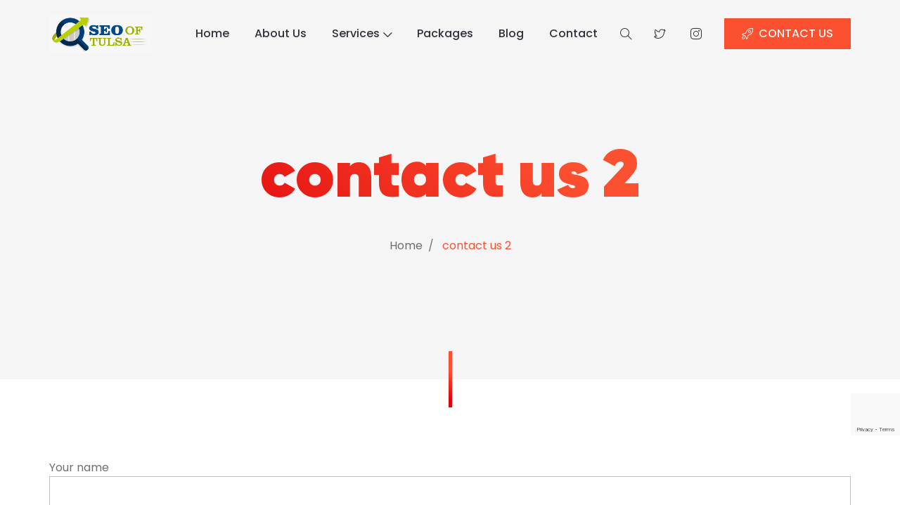

--- FILE ---
content_type: text/html; charset=UTF-8
request_url: https://seooftulsa.com/contact-us-2/
body_size: 11057
content:
<!DOCTYPE html>

<html lang="en-US">

<head>

	<!-- ==============================================
	Basic Page Needs
	=============================================== -->
	<meta charset="UTF-8">
	<meta http-equiv="x-ua-compatible" content="ie=edge">
	<meta name="viewport" content="width=device-width, initial-scale=1">

	<!--[if IE]><meta http-equiv="x-ua-compatible" content="IE=9" /><![endif]-->
	
	<meta name='robots' content='index, follow, max-image-preview:large, max-snippet:-1, max-video-preview:-1' />

	<!-- This site is optimized with the Yoast SEO plugin v19.11 - https://yoast.com/wordpress/plugins/seo/ -->
	<title>contact us 2 - The Digital Marketing Agency</title>
	<link rel="canonical" href="https://seooftulsa.com/contact-us-2/" />
	<meta property="og:locale" content="en_US" />
	<meta property="og:type" content="article" />
	<meta property="og:title" content="contact us 2 - The Digital Marketing Agency" />
	<meta property="og:url" content="https://seooftulsa.com/contact-us-2/" />
	<meta property="og:site_name" content="The Digital Marketing Agency" />
	<meta name="twitter:card" content="summary_large_image" />
	<meta name="twitter:label1" content="Est. reading time" />
	<meta name="twitter:data1" content="1 minute" />
	<script type="application/ld+json" class="yoast-schema-graph">{"@context":"https://schema.org","@graph":[{"@type":"WebPage","@id":"https://seooftulsa.com/contact-us-2/","url":"https://seooftulsa.com/contact-us-2/","name":"contact us 2 - The Digital Marketing Agency","isPartOf":{"@id":"https://seooftulsa.com/#website"},"datePublished":"2022-12-11T06:20:58+00:00","dateModified":"2022-12-11T06:20:58+00:00","breadcrumb":{"@id":"https://seooftulsa.com/contact-us-2/#breadcrumb"},"inLanguage":"en-US","potentialAction":[{"@type":"ReadAction","target":["https://seooftulsa.com/contact-us-2/"]}]},{"@type":"BreadcrumbList","@id":"https://seooftulsa.com/contact-us-2/#breadcrumb","itemListElement":[{"@type":"ListItem","position":1,"name":"Home","item":"https://seooftulsa.com/"},{"@type":"ListItem","position":2,"name":"contact us 2"}]},{"@type":"WebSite","@id":"https://seooftulsa.com/#website","url":"https://seooftulsa.com/","name":"The Digital Marketing Agency","description":"","publisher":{"@id":"https://seooftulsa.com/#organization"},"potentialAction":[{"@type":"SearchAction","target":{"@type":"EntryPoint","urlTemplate":"https://seooftulsa.com/?s={search_term_string}"},"query-input":"required name=search_term_string"}],"inLanguage":"en-US"},{"@type":"Organization","@id":"https://seooftulsa.com/#organization","name":"The Digital Marketing Agency","url":"https://seooftulsa.com/","logo":{"@type":"ImageObject","inLanguage":"en-US","@id":"https://seooftulsa.com/#/schema/logo/image/","url":"https://seooftulsa.com/wp-content/uploads/2022/12/cropped-logo.png","contentUrl":"https://seooftulsa.com/wp-content/uploads/2022/12/cropped-logo.png","width":548,"height":211,"caption":"The Digital Marketing Agency"},"image":{"@id":"https://seooftulsa.com/#/schema/logo/image/"}}]}</script>
	<!-- / Yoast SEO plugin. -->


<link rel='dns-prefetch' href='//fonts.googleapis.com' />
<link rel="alternate" type="application/rss+xml" title="The Digital Marketing Agency &raquo; Feed" href="https://seooftulsa.com/feed/" />
<link rel="alternate" type="application/rss+xml" title="The Digital Marketing Agency &raquo; Comments Feed" href="https://seooftulsa.com/comments/feed/" />
<link rel="alternate" title="oEmbed (JSON)" type="application/json+oembed" href="https://seooftulsa.com/wp-json/oembed/1.0/embed?url=https%3A%2F%2Fseooftulsa.com%2Fcontact-us-2%2F" />
<link rel="alternate" title="oEmbed (XML)" type="text/xml+oembed" href="https://seooftulsa.com/wp-json/oembed/1.0/embed?url=https%3A%2F%2Fseooftulsa.com%2Fcontact-us-2%2F&#038;format=xml" />
<style id='wp-img-auto-sizes-contain-inline-css' type='text/css'>
img:is([sizes=auto i],[sizes^="auto," i]){contain-intrinsic-size:3000px 1500px}
/*# sourceURL=wp-img-auto-sizes-contain-inline-css */
</style>
<link rel='stylesheet' id='font-awesome-css' href='https://seooftulsa.com/wp-content/themes/leverage/assets/css/vendor/icons-fa.min.css?ver=5.6' type='text/css' media='all' />
<style id='wp-emoji-styles-inline-css' type='text/css'>

	img.wp-smiley, img.emoji {
		display: inline !important;
		border: none !important;
		box-shadow: none !important;
		height: 1em !important;
		width: 1em !important;
		margin: 0 0.07em !important;
		vertical-align: -0.1em !important;
		background: none !important;
		padding: 0 !important;
	}
/*# sourceURL=wp-emoji-styles-inline-css */
</style>
<link rel='stylesheet' id='wp-block-library-css' href='https://seooftulsa.com/wp-includes/css/dist/block-library/style.min.css?ver=6.9' type='text/css' media='all' />
<style id='global-styles-inline-css' type='text/css'>
:root{--wp--preset--aspect-ratio--square: 1;--wp--preset--aspect-ratio--4-3: 4/3;--wp--preset--aspect-ratio--3-4: 3/4;--wp--preset--aspect-ratio--3-2: 3/2;--wp--preset--aspect-ratio--2-3: 2/3;--wp--preset--aspect-ratio--16-9: 16/9;--wp--preset--aspect-ratio--9-16: 9/16;--wp--preset--color--black: #000000;--wp--preset--color--cyan-bluish-gray: #abb8c3;--wp--preset--color--white: #ffffff;--wp--preset--color--pale-pink: #f78da7;--wp--preset--color--vivid-red: #cf2e2e;--wp--preset--color--luminous-vivid-orange: #ff6900;--wp--preset--color--luminous-vivid-amber: #fcb900;--wp--preset--color--light-green-cyan: #7bdcb5;--wp--preset--color--vivid-green-cyan: #00d084;--wp--preset--color--pale-cyan-blue: #8ed1fc;--wp--preset--color--vivid-cyan-blue: #0693e3;--wp--preset--color--vivid-purple: #9b51e0;--wp--preset--gradient--vivid-cyan-blue-to-vivid-purple: linear-gradient(135deg,rgb(6,147,227) 0%,rgb(155,81,224) 100%);--wp--preset--gradient--light-green-cyan-to-vivid-green-cyan: linear-gradient(135deg,rgb(122,220,180) 0%,rgb(0,208,130) 100%);--wp--preset--gradient--luminous-vivid-amber-to-luminous-vivid-orange: linear-gradient(135deg,rgb(252,185,0) 0%,rgb(255,105,0) 100%);--wp--preset--gradient--luminous-vivid-orange-to-vivid-red: linear-gradient(135deg,rgb(255,105,0) 0%,rgb(207,46,46) 100%);--wp--preset--gradient--very-light-gray-to-cyan-bluish-gray: linear-gradient(135deg,rgb(238,238,238) 0%,rgb(169,184,195) 100%);--wp--preset--gradient--cool-to-warm-spectrum: linear-gradient(135deg,rgb(74,234,220) 0%,rgb(151,120,209) 20%,rgb(207,42,186) 40%,rgb(238,44,130) 60%,rgb(251,105,98) 80%,rgb(254,248,76) 100%);--wp--preset--gradient--blush-light-purple: linear-gradient(135deg,rgb(255,206,236) 0%,rgb(152,150,240) 100%);--wp--preset--gradient--blush-bordeaux: linear-gradient(135deg,rgb(254,205,165) 0%,rgb(254,45,45) 50%,rgb(107,0,62) 100%);--wp--preset--gradient--luminous-dusk: linear-gradient(135deg,rgb(255,203,112) 0%,rgb(199,81,192) 50%,rgb(65,88,208) 100%);--wp--preset--gradient--pale-ocean: linear-gradient(135deg,rgb(255,245,203) 0%,rgb(182,227,212) 50%,rgb(51,167,181) 100%);--wp--preset--gradient--electric-grass: linear-gradient(135deg,rgb(202,248,128) 0%,rgb(113,206,126) 100%);--wp--preset--gradient--midnight: linear-gradient(135deg,rgb(2,3,129) 0%,rgb(40,116,252) 100%);--wp--preset--font-size--small: 13px;--wp--preset--font-size--medium: 20px;--wp--preset--font-size--large: 36px;--wp--preset--font-size--x-large: 42px;--wp--preset--spacing--20: 0.44rem;--wp--preset--spacing--30: 0.67rem;--wp--preset--spacing--40: 1rem;--wp--preset--spacing--50: 1.5rem;--wp--preset--spacing--60: 2.25rem;--wp--preset--spacing--70: 3.38rem;--wp--preset--spacing--80: 5.06rem;--wp--preset--shadow--natural: 6px 6px 9px rgba(0, 0, 0, 0.2);--wp--preset--shadow--deep: 12px 12px 50px rgba(0, 0, 0, 0.4);--wp--preset--shadow--sharp: 6px 6px 0px rgba(0, 0, 0, 0.2);--wp--preset--shadow--outlined: 6px 6px 0px -3px rgb(255, 255, 255), 6px 6px rgb(0, 0, 0);--wp--preset--shadow--crisp: 6px 6px 0px rgb(0, 0, 0);}:where(.is-layout-flex){gap: 0.5em;}:where(.is-layout-grid){gap: 0.5em;}body .is-layout-flex{display: flex;}.is-layout-flex{flex-wrap: wrap;align-items: center;}.is-layout-flex > :is(*, div){margin: 0;}body .is-layout-grid{display: grid;}.is-layout-grid > :is(*, div){margin: 0;}:where(.wp-block-columns.is-layout-flex){gap: 2em;}:where(.wp-block-columns.is-layout-grid){gap: 2em;}:where(.wp-block-post-template.is-layout-flex){gap: 1.25em;}:where(.wp-block-post-template.is-layout-grid){gap: 1.25em;}.has-black-color{color: var(--wp--preset--color--black) !important;}.has-cyan-bluish-gray-color{color: var(--wp--preset--color--cyan-bluish-gray) !important;}.has-white-color{color: var(--wp--preset--color--white) !important;}.has-pale-pink-color{color: var(--wp--preset--color--pale-pink) !important;}.has-vivid-red-color{color: var(--wp--preset--color--vivid-red) !important;}.has-luminous-vivid-orange-color{color: var(--wp--preset--color--luminous-vivid-orange) !important;}.has-luminous-vivid-amber-color{color: var(--wp--preset--color--luminous-vivid-amber) !important;}.has-light-green-cyan-color{color: var(--wp--preset--color--light-green-cyan) !important;}.has-vivid-green-cyan-color{color: var(--wp--preset--color--vivid-green-cyan) !important;}.has-pale-cyan-blue-color{color: var(--wp--preset--color--pale-cyan-blue) !important;}.has-vivid-cyan-blue-color{color: var(--wp--preset--color--vivid-cyan-blue) !important;}.has-vivid-purple-color{color: var(--wp--preset--color--vivid-purple) !important;}.has-black-background-color{background-color: var(--wp--preset--color--black) !important;}.has-cyan-bluish-gray-background-color{background-color: var(--wp--preset--color--cyan-bluish-gray) !important;}.has-white-background-color{background-color: var(--wp--preset--color--white) !important;}.has-pale-pink-background-color{background-color: var(--wp--preset--color--pale-pink) !important;}.has-vivid-red-background-color{background-color: var(--wp--preset--color--vivid-red) !important;}.has-luminous-vivid-orange-background-color{background-color: var(--wp--preset--color--luminous-vivid-orange) !important;}.has-luminous-vivid-amber-background-color{background-color: var(--wp--preset--color--luminous-vivid-amber) !important;}.has-light-green-cyan-background-color{background-color: var(--wp--preset--color--light-green-cyan) !important;}.has-vivid-green-cyan-background-color{background-color: var(--wp--preset--color--vivid-green-cyan) !important;}.has-pale-cyan-blue-background-color{background-color: var(--wp--preset--color--pale-cyan-blue) !important;}.has-vivid-cyan-blue-background-color{background-color: var(--wp--preset--color--vivid-cyan-blue) !important;}.has-vivid-purple-background-color{background-color: var(--wp--preset--color--vivid-purple) !important;}.has-black-border-color{border-color: var(--wp--preset--color--black) !important;}.has-cyan-bluish-gray-border-color{border-color: var(--wp--preset--color--cyan-bluish-gray) !important;}.has-white-border-color{border-color: var(--wp--preset--color--white) !important;}.has-pale-pink-border-color{border-color: var(--wp--preset--color--pale-pink) !important;}.has-vivid-red-border-color{border-color: var(--wp--preset--color--vivid-red) !important;}.has-luminous-vivid-orange-border-color{border-color: var(--wp--preset--color--luminous-vivid-orange) !important;}.has-luminous-vivid-amber-border-color{border-color: var(--wp--preset--color--luminous-vivid-amber) !important;}.has-light-green-cyan-border-color{border-color: var(--wp--preset--color--light-green-cyan) !important;}.has-vivid-green-cyan-border-color{border-color: var(--wp--preset--color--vivid-green-cyan) !important;}.has-pale-cyan-blue-border-color{border-color: var(--wp--preset--color--pale-cyan-blue) !important;}.has-vivid-cyan-blue-border-color{border-color: var(--wp--preset--color--vivid-cyan-blue) !important;}.has-vivid-purple-border-color{border-color: var(--wp--preset--color--vivid-purple) !important;}.has-vivid-cyan-blue-to-vivid-purple-gradient-background{background: var(--wp--preset--gradient--vivid-cyan-blue-to-vivid-purple) !important;}.has-light-green-cyan-to-vivid-green-cyan-gradient-background{background: var(--wp--preset--gradient--light-green-cyan-to-vivid-green-cyan) !important;}.has-luminous-vivid-amber-to-luminous-vivid-orange-gradient-background{background: var(--wp--preset--gradient--luminous-vivid-amber-to-luminous-vivid-orange) !important;}.has-luminous-vivid-orange-to-vivid-red-gradient-background{background: var(--wp--preset--gradient--luminous-vivid-orange-to-vivid-red) !important;}.has-very-light-gray-to-cyan-bluish-gray-gradient-background{background: var(--wp--preset--gradient--very-light-gray-to-cyan-bluish-gray) !important;}.has-cool-to-warm-spectrum-gradient-background{background: var(--wp--preset--gradient--cool-to-warm-spectrum) !important;}.has-blush-light-purple-gradient-background{background: var(--wp--preset--gradient--blush-light-purple) !important;}.has-blush-bordeaux-gradient-background{background: var(--wp--preset--gradient--blush-bordeaux) !important;}.has-luminous-dusk-gradient-background{background: var(--wp--preset--gradient--luminous-dusk) !important;}.has-pale-ocean-gradient-background{background: var(--wp--preset--gradient--pale-ocean) !important;}.has-electric-grass-gradient-background{background: var(--wp--preset--gradient--electric-grass) !important;}.has-midnight-gradient-background{background: var(--wp--preset--gradient--midnight) !important;}.has-small-font-size{font-size: var(--wp--preset--font-size--small) !important;}.has-medium-font-size{font-size: var(--wp--preset--font-size--medium) !important;}.has-large-font-size{font-size: var(--wp--preset--font-size--large) !important;}.has-x-large-font-size{font-size: var(--wp--preset--font-size--x-large) !important;}
/*# sourceURL=global-styles-inline-css */
</style>

<style id='classic-theme-styles-inline-css' type='text/css'>
/*! This file is auto-generated */
.wp-block-button__link{color:#fff;background-color:#32373c;border-radius:9999px;box-shadow:none;text-decoration:none;padding:calc(.667em + 2px) calc(1.333em + 2px);font-size:1.125em}.wp-block-file__button{background:#32373c;color:#fff;text-decoration:none}
/*# sourceURL=/wp-includes/css/classic-themes.min.css */
</style>
<link rel='stylesheet' id='contact-form-7-css' href='https://seooftulsa.com/wp-content/plugins/contact-form-7/includes/css/styles.css?ver=5.7' type='text/css' media='all' />
<link rel='stylesheet' id='default-font-css' href='https://seooftulsa.com/wp-content/themes/leverage/assets/css/vendor/default-font.min.css?ver=2.1.9' type='text/css' media='all' />
<link rel='stylesheet' id='poppins-css' href='//fonts.googleapis.com/css?family=Poppins%3A300%2C400%2C500%2C600%2C700&#038;ver=2.1.9' type='text/css' media='all' />
<link rel='stylesheet' id='bootstrap-css' href='https://seooftulsa.com/wp-content/themes/leverage/assets/css/vendor/bootstrap.min.css?ver=2.1.9' type='text/css' media='all' />
<link rel='stylesheet' id='slider-css' href='https://seooftulsa.com/wp-content/themes/leverage/assets/css/vendor/slider.min.css?ver=2.1.9' type='text/css' media='all' />
<link rel='stylesheet' id='main-css' href='https://seooftulsa.com/wp-content/themes/leverage/style.css?ver=2.1.9' type='text/css' media='all' />
<link rel='stylesheet' id='icons-css' href='https://seooftulsa.com/wp-content/themes/leverage/assets/css/vendor/icons.min.css?ver=2.1.9' type='text/css' media='all' />
<link rel='stylesheet' id='animation-css' href='https://seooftulsa.com/wp-content/themes/leverage/assets/css/vendor/animation.min.css?ver=2.1.9' type='text/css' media='all' />
<link rel='stylesheet' id='gallery-css' href='https://seooftulsa.com/wp-content/themes/leverage/assets/css/vendor/gallery.min.css?ver=2.1.9' type='text/css' media='all' />
<link rel='stylesheet' id='cookie-notice-css' href='https://seooftulsa.com/wp-content/themes/leverage/assets/css/vendor/cookie-notice.min.css?ver=2.1.9' type='text/css' media='all' />
<link rel='stylesheet' id='default-css' href='https://seooftulsa.com/wp-content/themes/leverage/assets/css/default.css?ver=2.1.9' type='text/css' media='all' />
<style id='default-inline-css' type='text/css'>
:root {--h1-font: "Default";--h2-font: Poppins, sans-serif;--h3-font: Poppins, sans-serif;--p-font: Poppins, sans-serif;--nav-brand-height: 56px;--footer-brand-height: 80px;--header-bg-color: #f5f5f5;--nav-item-color: #2f323a;--top-nav-item-color: #2f323a;--hero-bg-color: #f5f5f5;} .showcase .card .image-over img { min-height: 360px; }.grecaptcha-badge { visibility: visible; z-index: 1 }
/*# sourceURL=default-inline-css */
</style>
<link rel='stylesheet' id='theme-color-css' href='https://seooftulsa.com/wp-content/themes/leverage/assets/css/theme-orange.css?ver=2.1.9' type='text/css' media='all' />
<link rel='stylesheet' id='wordpress-css' href='https://seooftulsa.com/wp-content/themes/leverage/assets/css/support/wordpress.css?ver=2.1.9' type='text/css' media='all' />
<link rel='stylesheet' id='leverage-contact-form-7-css' href='https://seooftulsa.com/wp-content/themes/leverage/assets/css/support/contact-form-7.css?ver=2.1.9' type='text/css' media='all' />
<script type="text/javascript" src="https://seooftulsa.com/wp-includes/js/jquery/jquery.min.js?ver=3.7.1" id="jquery-core-js"></script>
<script type="text/javascript" src="https://seooftulsa.com/wp-includes/js/jquery/jquery-migrate.min.js?ver=3.4.1" id="jquery-migrate-js"></script>
<link rel="https://api.w.org/" href="https://seooftulsa.com/wp-json/" /><link rel="alternate" title="JSON" type="application/json" href="https://seooftulsa.com/wp-json/wp/v2/pages/1732" /><link rel="EditURI" type="application/rsd+xml" title="RSD" href="https://seooftulsa.com/xmlrpc.php?rsd" />
<meta name="generator" content="WordPress 6.9" />
<link rel='shortlink' href='https://seooftulsa.com/?p=1732' />
<meta name="generator" content="Site Kit by Google 1.89.0" /><link rel="icon" href="https://seooftulsa.com/wp-content/uploads/2023/05/cropped-fevicon-logo2-32x32.jpg" sizes="32x32" />
<link rel="icon" href="https://seooftulsa.com/wp-content/uploads/2023/05/cropped-fevicon-logo2-192x192.jpg" sizes="192x192" />
<link rel="apple-touch-icon" href="https://seooftulsa.com/wp-content/uploads/2023/05/cropped-fevicon-logo2-180x180.jpg" />
<meta name="msapplication-TileImage" content="https://seooftulsa.com/wp-content/uploads/2023/05/cropped-fevicon-logo2-270x270.jpg" />
<link rel='stylesheet' id='acffa_font-awesome-css' href='https://use.fontawesome.com/releases/v6.2.1/css/all.css?ver=6.2.1' type='text/css' media='all' />
</head>


<body class="wp-singular page-template-default page page-id-1732 wp-custom-logo wp-theme-leverage theme-mode-default no-sidebar elementor-default elementor-kit-1561" style="background-color:#ffffff">





<header id="header">
	<nav data-aos="zoom-out" data-aos-delay="800" class="navbar navbar-expand navbar-vs-20 navbar-flexible navbar-r-fixed" style=" ">
		<div class="container header default">

			<a class="navbar-brand" href="https://seooftulsa.com/"><img src="https://seooftulsa.com/wp-content/uploads/2022/12/cropped-logo.png" alt="The Digital Marketing Agency" class="d-none d-sm-block "/><img src="https://seooftulsa.com/wp-content/uploads/2022/12/cropped-logo.png" alt="The Digital Marketing Agency" class="d-block d-sm-none "/></a>
			<div class="ml-auto"></div>

			<ul id="primary" class="navbar-nav items"><li id="menu-item-1529" class="menu-item menu-item-type-custom menu-item-object-custom menu-item-1529 nav-item"><a  href="/" class="nav-link">Home</a></li>
<li id="menu-item-1540" class="menu-item menu-item-type-post_type menu-item-object-page menu-item-1540 nav-item"><a  href="https://seooftulsa.com/about-us/" class="nav-link">About Us</a></li>
<li id="menu-item-1656" class="menu-item menu-item-type-post_type menu-item-object-page menu-item-has-children menu-item-1656 nav-item dropdown"><a  href="https://seooftulsa.com/digital-marketing-services-tulsa/" class="nav-link">Services<i class="icon-arrow-down"></i></a>
<ul class="dropdown-menu">
	<li id="menu-item-1665" class="menu-item menu-item-type-post_type menu-item-object-page menu-item-1665 nav-item"><a  href="https://seooftulsa.com/digital-marketing-services-tulsa/" class="nav-link">Digital Marketing</a>	<li id="menu-item-1664" class="menu-item menu-item-type-post_type menu-item-object-page menu-item-1664 nav-item"><a  href="https://seooftulsa.com/seo-services-services-tulsa/" class="nav-link">SEO Services</a>	<li id="menu-item-1663" class="menu-item menu-item-type-post_type menu-item-object-page menu-item-1663 nav-item"><a  href="https://seooftulsa.com/social-media-marketing-services-tulsa/" class="nav-link">Social Media Marketing</a>	<li id="menu-item-1666" class="menu-item menu-item-type-post_type menu-item-object-page menu-item-1666 nav-item"><a  href="https://seooftulsa.com/local-seo-services-tulsa/" class="nav-link">Local SEO</a>	<li id="menu-item-1659" class="menu-item menu-item-type-post_type menu-item-object-page menu-item-1659 nav-item"><a  href="https://seooftulsa.com/ecommerce-seo-services-tulsa/" class="nav-link">Ecommerce SEO</a>	<li id="menu-item-1657" class="menu-item menu-item-type-post_type menu-item-object-page menu-item-1657 nav-item"><a  href="https://seooftulsa.com/paid-marketing-services-tulsa/" class="nav-link">Paid Marketing</a>	<li id="menu-item-1661" class="menu-item menu-item-type-post_type menu-item-object-page menu-item-1661 nav-item"><a  href="https://seooftulsa.com/website-development-services-tulsa/" class="nav-link">Website Development</a>	<li id="menu-item-1658" class="menu-item menu-item-type-post_type menu-item-object-page menu-item-1658 nav-item"><a  href="https://seooftulsa.com/wordpress-development-company-tulsa/" class="nav-link">WordPress Development</a>	<li id="menu-item-1662" class="menu-item menu-item-type-post_type menu-item-object-page menu-item-1662 nav-item"><a  href="https://seooftulsa.com/software-development-company-tulsa/" class="nav-link">Software Development</a>	<li id="menu-item-1660" class="menu-item menu-item-type-post_type menu-item-object-page menu-item-1660 nav-item"><a  href="https://seooftulsa.com/app-development-company-tulsa/" class="nav-link">App Development</a></ul>
</li>
<li id="menu-item-1535" class="menu-item menu-item-type-post_type menu-item-object-page menu-item-1535 nav-item"><a  href="https://seooftulsa.com/seo-packages-tulsa/" class="nav-link">Packages</a></li>
<li id="menu-item-1680" class="menu-item menu-item-type-post_type menu-item-object-page menu-item-1680 nav-item"><a  href="https://seooftulsa.com/blog/" class="nav-link">Blog</a></li>
<li id="menu-item-1670" class="menu-item menu-item-type-post_type menu-item-object-page menu-item-1670 nav-item"><a  href="https://seooftulsa.com/contact-us/" class="nav-link">Contact</a></li>
</ul>
			<ul class="navbar-nav icons d-sm-inline-block d-inline-block">
				<li class="nav-item">
					<a href="#" class="nav-link" data-toggle="modal" data-target="#search">
						<i class="icon-magnifier"></i>
					</a>
				</li>
			</ul>

							
				
				<ul class="navbar-nav icons d-sm-inline-block d-none">

					
							<li class="nav-item">
								<a href="https://www.twitter.com" target="_blank" class="nav-link">
									<i class="icon-social-twitter"></i>
								</a>
							</li>

							
							<li class="nav-item">
								<a href="https://www.instagram.com" target="_blank" class="nav-link">
									<i class="icon-social-instagram"></i>
								</a>
							</li>

							
				</ul>
				
				
				<ul class="navbar-nav custom d-sm-none d-none">
					<li class="nav-item">
						<a href=""  class="nav-link ">
							
													</a>
					</li>
				</ul>

				
			<ul class="navbar-nav toggle">
				<li class="nav-item">
					<a href="#" class="nav-link pr-sm-4" data-toggle="modal" data-target="#menu">
						<i class="icon-menu m-0"></i>
					</a>
				</li>
			</ul>

			
			
				<ul class="navbar-nav action d-sm-inline-block d-inline-block">
					<li class="nav-item ml-3">
						<a href="https://seooftulsa.com/contact-us/"  class="smooth-anchor btn ml-lg-auto primary-button">
						
															<i class="icon-rocket"></i>

							
							CONTACT US						</a>
					</li>
				</ul>

				
		</div>
	</nav>
</header>


<section id="slider" class="hero p-0 featured ">
	<div class="swiper-container slider-container no-slider slider-h-auto">
		<div class="swiper-wrapper">
			<div class="swiper-slide slide-center slider-item">

				
				<div class="slide-content row text-center">
					<div class="col-12 mx-auto inner">
						<h1 data-aos="zoom-out-up" data-aos-delay="400" class="title effect-static-text">

							contact us 2						</h1>

						
						<nav data-aos="zoom-out-up" data-aos-delay="800" aria-label="breadcrumb">
							<ol class="breadcrumb">
	<li class="breadcrumb-item">
		<a href="https://seooftulsa.com/" rel="nofollow">
			Home		</a>
	</li>

	
	<li class="breadcrumb-item active">
		contact us 2	</li>

	</ol>
						</nav>
						
												
					</div>
				</div>
			</div>
		</div>
	</div>
</section>



<section id="post-1732" class="content-section body-mode-default section-vs- section-vsr- post-1732 page type-page status-publish hentry" style="background-color:#ffffff">
	<div class="container ">
		<div class="row content">

			
			<main class="col-12 col-lg-12 p-default">
				
				
<div class="row">
	<div class="col-12 p-0 align-self-center content-inner">

		<div class="wpcf7 no-js" id="wpcf7-f4-p1732-o1" lang="en-US" dir="ltr">
<div class="screen-reader-response"><p role="status" aria-live="polite" aria-atomic="true"></p> <ul></ul></div>
<form action="/contact-us-2/#wpcf7-f4-p1732-o1" method="post" class="wpcf7-form init" aria-label="Contact form" novalidate="novalidate" data-status="init">
<div style="display: none;">
<input type="hidden" name="_wpcf7" value="4" />
<input type="hidden" name="_wpcf7_version" value="5.7" />
<input type="hidden" name="_wpcf7_locale" value="en_US" />
<input type="hidden" name="_wpcf7_unit_tag" value="wpcf7-f4-p1732-o1" />
<input type="hidden" name="_wpcf7_container_post" value="1732" />
<input type="hidden" name="_wpcf7_posted_data_hash" value="" />
<input type="hidden" name="_wpcf7_recaptcha_response" value="" />
</div>
<p><label> Your name<br />
<span class="wpcf7-form-control-wrap" data-name="your-name"><input size="40" class="wpcf7-form-control wpcf7-text wpcf7-validates-as-required" aria-required="true" aria-invalid="false" value="" type="text" name="your-name" /></span> </label>
</p>
<p><label> Your email<br />
<span class="wpcf7-form-control-wrap" data-name="your-email"><input size="40" class="wpcf7-form-control wpcf7-text wpcf7-email wpcf7-validates-as-required wpcf7-validates-as-email" aria-required="true" aria-invalid="false" value="" type="email" name="your-email" /></span> </label>
</p>
<p><label> Subject<br />
<span class="wpcf7-form-control-wrap" data-name="your-subject"><input size="40" class="wpcf7-form-control wpcf7-text wpcf7-validates-as-required" aria-required="true" aria-invalid="false" value="" type="text" name="your-subject" /></span> </label>
</p>
<p><label> Your message (optional)<br />
<span class="wpcf7-form-control-wrap" data-name="your-message"><textarea cols="40" rows="10" class="wpcf7-form-control wpcf7-textarea" aria-invalid="false" name="your-message"></textarea></span> </label>
</p>
<p><input class="wpcf7-form-control has-spinner wpcf7-submit" type="submit" value="Submit" />
</p><p style="display: none !important;"><label>&#916;<textarea name="_wpcf7_ak_hp_textarea" cols="45" rows="8" maxlength="100"></textarea></label><input type="hidden" id="ak_js_1" name="_wpcf7_ak_js" value="34"/><script>document.getElementById( "ak_js_1" ).setAttribute( "value", ( new Date() ).getTime() );</script></p><div class="wpcf7-response-output" aria-hidden="true"></div></form></div>

			</div>
</div>				
			</main>

						
		</div>
	</div>
</section>


		



<footer class="odd" style="background-color:#191919">

	
	<section id="footer" class="footer section-vs-130 section-vsr-90">
		<div class="container default">

			<div class="row footer-widget">

				
				<div class="branding col-12 col-lg-3 pt-4 pr-3 pb-4 pl-3 text-center text-lg-left">
					<div class="brand">
						<a href="https://seooftulsa.com/" class="logo">

							<img src="https://seooftulsa.com/wp-content/uploads/2022/12/cropped-logo.png" alt="" class=""/>						</a>
					</div>
					
					<p></p>
							<ul class="navbar-nav social share-list mt-0 ml-auto">

							
								<li class="nav-item social">
									<a href="https://www.instagram.com" target="_blank" class="nav-link">
										<i class="icon-social-instagram"></i>
									</a>
								</li>

								
								<li class="nav-item social">
									<a href="https://www.facebook.com" target="_blank" class="nav-link">
										<i class="icon-social-facebook"></i>
									</a>
								</li>

								
								<li class="nav-item social">
									<a href="https://www.linkedin.com" target="_blank" class="nav-link">
										<i class="icon-social-linkedin"></i>
									</a>
								</li>

								
								<li class="nav-item social">
									<a href="https://www.twitter.com" target="_blank" class="nav-link">
										<i class="icon-social-twitter"></i>
									</a>
								</li>

								
							</ul>

										</div>

										
				
						
							<div class="col-12 col-lg-3 pt-4 pr-3 pb-4 pl-3 text-center text-lg-left">

								<h3 class="title">
									Get in Touch								</h3>

								<ul class="navbar-nav">

									
										<li class="nav-item">
											<a href="tel:+1%20918-729-4975" target=&quot;_blank&quot; class="nav-link ">

																									<i class="icon-phone mr-2"></i>
																								
												+1 918-729-4975											</a>
										</li>

										
										<li class="nav-item">
											<a href="mailto:support@seooftulsa.com" target=&quot;_blank&quot; class="nav-link ">

																									<i class="icon-envelope mr-2"></i>
																								
												support@seooftulsa.com											</a>
										</li>

										
										<li class="nav-item">
											<a href="" target=&quot;_blank&quot; class="nav-link ">

																									<i class="icon-location-pin mr-2"></i>
																								
												Tulsa, Oklahoma, USA.											</a>
										</li>

																			
									<li class="nav-item">
										<a href="https://seooftulsa.com/contact-us/"  class="smooth-anchor mt-4 btn mr-auto ml-auto ml-lg-0 primary-button" >
											
																							<i class="icon-speech"></i>

											
											SEND A MESSAGE										</a>
									</li>				

									
								</ul>
							</div>

												
					
						
							<div class="col-12 col-lg-3 pt-4 pr-3 pb-4 pl-3 text-center text-lg-left">

								<h3 class="title">
									Our Services								</h3>

								<ul class="navbar-nav">

									
										<li class="nav-item">
											<a href="https://seooftulsa.com/website-development-services-tulsa/"  class="nav-link smooth-anchor">

																								
												Website Development											</a>
										</li>

										
										<li class="nav-item">
											<a href="https://seooftulsa.com/seo-services-services-tulsa/"  class="nav-link smooth-anchor">

																								
												SEO Services											</a>
										</li>

										
										<li class="nav-item">
											<a href="https://seooftulsa.com/social-media-marketing-services-tulsa/"  class="nav-link smooth-anchor">

																								
												Social Media Marketing											</a>
										</li>

										
										<li class="nav-item">
											<a href="https://seooftulsa.com/local-seo-services-tulsa/"  class="nav-link smooth-anchor">

																								
												Local SEO											</a>
										</li>

										
										<li class="nav-item">
											<a href="https://seooftulsa.com/software-development-company-tulsa/"  class="nav-link smooth-anchor">

																								
												Software Development											</a>
										</li>

										
								</ul>
							</div>

												
					
						
							<div class="col-12 col-lg-3 pt-4 pr-3 pb-4 pl-3 text-center text-lg-left">

								<h3 class="title">
									Quick Link								</h3>

								<ul class="navbar-nav">

									
										<li class="nav-item">
											<a href="https://seooftulsa.com/ecommerce-seo-services-tulsa/"  class="nav-link smooth-anchor">

																								
												Ecommerce SEO											</a>
										</li>

										
										<li class="nav-item">
											<a href="https://seooftulsa.com/paid-marketing-services-tulsa/"  class="nav-link smooth-anchor">

																								
												Paid Marketing											</a>
										</li>

										
										<li class="nav-item">
											<a href="https://seooftulsa.com/wordpress-development-company-tulsa/"  class="nav-link smooth-anchor">

																								
												WordPress Development											</a>
										</li>

										
										<li class="nav-item">
											<a href="https://seooftulsa.com/digital-marketing-services-tulsa/"  class="nav-link smooth-anchor">

																								
												Digital Marketing											</a>
										</li>

										
										<li class="nav-item">
											<a href="https://seooftulsa.com/app-development-company-tulsa/"  class="nav-link smooth-anchor">

																								
												App Development											</a>
										</li>

										
								</ul>
							</div>

												
								</div>
		</div>
	</section>

	
	<section id="copyright" class="p-3 copyright">
		<div class="container default">
			<div class="row">
				<div class="col-12 col-md-6 p-3 text-center text-lg-left">
					<p>© 2022 SEO OF TULSA Inc., All rights reserved</p>
				</div>
				<div class="col-12 col-md-6 p-3 text-center text-lg-right">
					<p>Privacy Policy</p>
				</div>
			</div>
		</div>
	</section>

	
</footer>



<div id="search" class="p-0 modal fade" role="dialog" aria-labelledby="search" aria-hidden="true" style="">
	<div class="modal-dialog modal-dialog-slideout" role="document">
		<div class="modal-content full">
			<div class="modal-header" data-dismiss="modal">
				Search <i class="icon-close"></i>
			</div>
			<div class="modal-body">
				<form role="search" action="https://seooftulsa.com/" method="GET" class="row">
					<div class="col-12 p-0 align-self-center">
						<div class="row">
							<div class="col-12 p-0 pb-3">

								
								<h2>
									What are you looking for?								</h2>

								<p>
									Search for services and news about the best that happens in the world.								</p>

								
							</div>
						</div>
						<div class="row">
							<div class="col-12 p-0 input-group">
								<input type="text" name="s" class="form-control" placeholder="Enter Keywords">
							</div>
						</div>
						<div class="row">
							<div class="col-12 p-0 input-group align-self-center">
								<button class="btn primary-button"><i class="icon-magnifier"></i>
									SEARCH								</button>
							</div>
						</div>
					</div>
				</form>
			</div>
		</div>
	</div>
</div>

<div id="menu" class="p-0 modal fade" role="dialog" aria-labelledby="menu" aria-hidden="true">
	<div class="modal-dialog modal-dialog-slideout" role="document">
		<div class="modal-content full">
			<div class="modal-header" data-dismiss="modal">
				Menu <i class="icon-close"></i>
			</div>
			<div class="menu modal-body">
				<div class="row w-100">
					<div class="items p-0 col-12 text-center">
						<!-- Append [navbar] -->
					</div>
					<div class="contacts p-0 col-12 text-center">
						<!-- Append [navbar] -->
					</div>
				</div>
			</div>
		</div>
	</div>
</div>

<div id="scroll-to-top" class="scroll-to-top">
	<a href="#header" class="smooth-anchor">
		<i class="icon-arrow-up"></i>
	</a>
</div>



<script type="speculationrules">
{"prefetch":[{"source":"document","where":{"and":[{"href_matches":"/*"},{"not":{"href_matches":["/wp-*.php","/wp-admin/*","/wp-content/uploads/*","/wp-content/*","/wp-content/plugins/*","/wp-content/themes/leverage/*","/*\\?(.+)"]}},{"not":{"selector_matches":"a[rel~=\"nofollow\"]"}},{"not":{"selector_matches":".no-prefetch, .no-prefetch a"}}]},"eagerness":"conservative"}]}
</script>
<script type="text/javascript" src="https://seooftulsa.com/wp-content/plugins/contact-form-7/includes/swv/js/index.js?ver=5.7" id="swv-js"></script>
<script type="text/javascript" id="contact-form-7-js-extra">
/* <![CDATA[ */
var wpcf7 = {"api":{"root":"https://seooftulsa.com/wp-json/","namespace":"contact-form-7/v1"},"cached":"1"};
//# sourceURL=contact-form-7-js-extra
/* ]]> */
</script>
<script type="text/javascript" src="https://seooftulsa.com/wp-content/plugins/contact-form-7/includes/js/index.js?ver=5.7" id="contact-form-7-js"></script>
<script type="text/javascript" src="https://seooftulsa.com/wp-content/themes/leverage/assets/js/vendor/jquery.easing.min.js?ver=2.1.9" id="jquery-easing-js"></script>
<script type="text/javascript" src="https://seooftulsa.com/wp-content/themes/leverage/assets/js/vendor/jquery.inview.min.js?ver=2.1.9" id="jquery-inview-js"></script>
<script type="text/javascript" src="https://seooftulsa.com/wp-content/themes/leverage/assets/js/vendor/popper.min.js?ver=2.1.9" id="popper-js"></script>
<script type="text/javascript" src="https://seooftulsa.com/wp-content/themes/leverage/assets/js/vendor/bootstrap.min.js?ver=2.1.9" id="bootstrap-js"></script>
<script type="text/javascript" src="https://seooftulsa.com/wp-content/themes/leverage/assets/js/vendor/ponyfill.min.js?ver=2.1.9" id="ponyfill-js"></script>
<script type="text/javascript" src="https://seooftulsa.com/wp-content/themes/leverage/assets/js/vendor/slider.min.js?ver=2.1.9" id="slider-js"></script>
<script type="text/javascript" src="https://seooftulsa.com/wp-content/themes/leverage/assets/js/vendor/animation.min.js?ver=2.1.9" id="animation-js"></script>
<script type="text/javascript" src="https://seooftulsa.com/wp-content/themes/leverage/assets/js/vendor/progress-radial.min.js?ver=2.1.9" id="progress-radial-js"></script>
<script type="text/javascript" src="https://seooftulsa.com/wp-content/themes/leverage/assets/js/vendor/bricklayer.min.js?ver=2.1.9" id="bricklayer-js"></script>
<script type="text/javascript" src="https://seooftulsa.com/wp-content/themes/leverage/assets/js/vendor/gallery.min.js?ver=2.1.9" id="gallery-js"></script>
<script type="text/javascript" src="https://seooftulsa.com/wp-content/themes/leverage/assets/js/vendor/shuffle.min.js?ver=2.1.9" id="shuffle-js"></script>
<script type="text/javascript" src="https://seooftulsa.com/wp-content/themes/leverage/assets/js/vendor/particles.min.js?ver=2.1.9" id="particles-js"></script>
<script type="text/javascript" src="https://seooftulsa.com/wp-content/themes/leverage/assets/js/vendor/cookie-notice.min.js?ver=2.1.9" id="cookie-notice-js"></script>
<script type="text/javascript" src="https://seooftulsa.com/wp-content/themes/leverage/assets/js/main.js?ver=2.1.9" id="main-js"></script>
<script type="text/javascript" src="https://www.google.com/recaptcha/api.js?render=6LeLRuAiAAAAAH5-s12JVhcpIk2xlrRqI97qsaDl&amp;ver=3.0" id="google-recaptcha-js"></script>
<script type="text/javascript" src="https://seooftulsa.com/wp-includes/js/dist/vendor/wp-polyfill.min.js?ver=3.15.0" id="wp-polyfill-js"></script>
<script type="text/javascript" id="wpcf7-recaptcha-js-extra">
/* <![CDATA[ */
var wpcf7_recaptcha = {"sitekey":"6LeLRuAiAAAAAH5-s12JVhcpIk2xlrRqI97qsaDl","actions":{"homepage":"homepage","contactform":"contactform"}};
//# sourceURL=wpcf7-recaptcha-js-extra
/* ]]> */
</script>
<script type="text/javascript" src="https://seooftulsa.com/wp-content/plugins/contact-form-7/modules/recaptcha/index.js?ver=5.7" id="wpcf7-recaptcha-js"></script>
<script type="text/javascript" src="https://www.google.com/recaptcha/api.js?render=6LeLRuAiAAAAAH5-s12JVhcpIk2xlrRqI97qsaDl&amp;ver=2.1.9" id="recaptcha-js"></script>
<script type="text/javascript" id="recaptcha-js-after">
/* <![CDATA[ */
jQuery(function ($) { "use strict"; let siteKey = "6LeLRuAiAAAAAH5-s12JVhcpIk2xlrRqI97qsaDl"; if(siteKey) { $('input[name="reCAPTCHA"]').attr("data-key", siteKey); grecaptcha.ready(function() { grecaptcha.execute(siteKey, { action: "create_comment" }).then(function(token) { $('input[name="reCAPTCHA"]').val(token); }) }) } })
//# sourceURL=recaptcha-js-after
/* ]]> */
</script>
<script defer type="text/javascript" src="https://seooftulsa.com/wp-content/plugins/akismet/_inc/akismet-frontend.js?ver=1669932170" id="akismet-frontend-js"></script>
<script id="wp-emoji-settings" type="application/json">
{"baseUrl":"https://s.w.org/images/core/emoji/17.0.2/72x72/","ext":".png","svgUrl":"https://s.w.org/images/core/emoji/17.0.2/svg/","svgExt":".svg","source":{"concatemoji":"https://seooftulsa.com/wp-includes/js/wp-emoji-release.min.js?ver=6.9"}}
</script>
<script type="module">
/* <![CDATA[ */
/*! This file is auto-generated */
const a=JSON.parse(document.getElementById("wp-emoji-settings").textContent),o=(window._wpemojiSettings=a,"wpEmojiSettingsSupports"),s=["flag","emoji"];function i(e){try{var t={supportTests:e,timestamp:(new Date).valueOf()};sessionStorage.setItem(o,JSON.stringify(t))}catch(e){}}function c(e,t,n){e.clearRect(0,0,e.canvas.width,e.canvas.height),e.fillText(t,0,0);t=new Uint32Array(e.getImageData(0,0,e.canvas.width,e.canvas.height).data);e.clearRect(0,0,e.canvas.width,e.canvas.height),e.fillText(n,0,0);const a=new Uint32Array(e.getImageData(0,0,e.canvas.width,e.canvas.height).data);return t.every((e,t)=>e===a[t])}function p(e,t){e.clearRect(0,0,e.canvas.width,e.canvas.height),e.fillText(t,0,0);var n=e.getImageData(16,16,1,1);for(let e=0;e<n.data.length;e++)if(0!==n.data[e])return!1;return!0}function u(e,t,n,a){switch(t){case"flag":return n(e,"\ud83c\udff3\ufe0f\u200d\u26a7\ufe0f","\ud83c\udff3\ufe0f\u200b\u26a7\ufe0f")?!1:!n(e,"\ud83c\udde8\ud83c\uddf6","\ud83c\udde8\u200b\ud83c\uddf6")&&!n(e,"\ud83c\udff4\udb40\udc67\udb40\udc62\udb40\udc65\udb40\udc6e\udb40\udc67\udb40\udc7f","\ud83c\udff4\u200b\udb40\udc67\u200b\udb40\udc62\u200b\udb40\udc65\u200b\udb40\udc6e\u200b\udb40\udc67\u200b\udb40\udc7f");case"emoji":return!a(e,"\ud83e\u1fac8")}return!1}function f(e,t,n,a){let r;const o=(r="undefined"!=typeof WorkerGlobalScope&&self instanceof WorkerGlobalScope?new OffscreenCanvas(300,150):document.createElement("canvas")).getContext("2d",{willReadFrequently:!0}),s=(o.textBaseline="top",o.font="600 32px Arial",{});return e.forEach(e=>{s[e]=t(o,e,n,a)}),s}function r(e){var t=document.createElement("script");t.src=e,t.defer=!0,document.head.appendChild(t)}a.supports={everything:!0,everythingExceptFlag:!0},new Promise(t=>{let n=function(){try{var e=JSON.parse(sessionStorage.getItem(o));if("object"==typeof e&&"number"==typeof e.timestamp&&(new Date).valueOf()<e.timestamp+604800&&"object"==typeof e.supportTests)return e.supportTests}catch(e){}return null}();if(!n){if("undefined"!=typeof Worker&&"undefined"!=typeof OffscreenCanvas&&"undefined"!=typeof URL&&URL.createObjectURL&&"undefined"!=typeof Blob)try{var e="postMessage("+f.toString()+"("+[JSON.stringify(s),u.toString(),c.toString(),p.toString()].join(",")+"));",a=new Blob([e],{type:"text/javascript"});const r=new Worker(URL.createObjectURL(a),{name:"wpTestEmojiSupports"});return void(r.onmessage=e=>{i(n=e.data),r.terminate(),t(n)})}catch(e){}i(n=f(s,u,c,p))}t(n)}).then(e=>{for(const n in e)a.supports[n]=e[n],a.supports.everything=a.supports.everything&&a.supports[n],"flag"!==n&&(a.supports.everythingExceptFlag=a.supports.everythingExceptFlag&&a.supports[n]);var t;a.supports.everythingExceptFlag=a.supports.everythingExceptFlag&&!a.supports.flag,a.supports.everything||((t=a.source||{}).concatemoji?r(t.concatemoji):t.wpemoji&&t.twemoji&&(r(t.twemoji),r(t.wpemoji)))});
//# sourceURL=https://seooftulsa.com/wp-includes/js/wp-emoji-loader.min.js
/* ]]> */
</script>
</body>
</html>

--- FILE ---
content_type: text/html; charset=utf-8
request_url: https://www.google.com/recaptcha/api2/anchor?ar=1&k=6LeLRuAiAAAAAH5-s12JVhcpIk2xlrRqI97qsaDl&co=aHR0cHM6Ly9zZW9vZnR1bHNhLmNvbTo0NDM.&hl=en&v=PoyoqOPhxBO7pBk68S4YbpHZ&size=invisible&anchor-ms=20000&execute-ms=30000&cb=tp7uq79eapq8
body_size: 48731
content:
<!DOCTYPE HTML><html dir="ltr" lang="en"><head><meta http-equiv="Content-Type" content="text/html; charset=UTF-8">
<meta http-equiv="X-UA-Compatible" content="IE=edge">
<title>reCAPTCHA</title>
<style type="text/css">
/* cyrillic-ext */
@font-face {
  font-family: 'Roboto';
  font-style: normal;
  font-weight: 400;
  font-stretch: 100%;
  src: url(//fonts.gstatic.com/s/roboto/v48/KFO7CnqEu92Fr1ME7kSn66aGLdTylUAMa3GUBHMdazTgWw.woff2) format('woff2');
  unicode-range: U+0460-052F, U+1C80-1C8A, U+20B4, U+2DE0-2DFF, U+A640-A69F, U+FE2E-FE2F;
}
/* cyrillic */
@font-face {
  font-family: 'Roboto';
  font-style: normal;
  font-weight: 400;
  font-stretch: 100%;
  src: url(//fonts.gstatic.com/s/roboto/v48/KFO7CnqEu92Fr1ME7kSn66aGLdTylUAMa3iUBHMdazTgWw.woff2) format('woff2');
  unicode-range: U+0301, U+0400-045F, U+0490-0491, U+04B0-04B1, U+2116;
}
/* greek-ext */
@font-face {
  font-family: 'Roboto';
  font-style: normal;
  font-weight: 400;
  font-stretch: 100%;
  src: url(//fonts.gstatic.com/s/roboto/v48/KFO7CnqEu92Fr1ME7kSn66aGLdTylUAMa3CUBHMdazTgWw.woff2) format('woff2');
  unicode-range: U+1F00-1FFF;
}
/* greek */
@font-face {
  font-family: 'Roboto';
  font-style: normal;
  font-weight: 400;
  font-stretch: 100%;
  src: url(//fonts.gstatic.com/s/roboto/v48/KFO7CnqEu92Fr1ME7kSn66aGLdTylUAMa3-UBHMdazTgWw.woff2) format('woff2');
  unicode-range: U+0370-0377, U+037A-037F, U+0384-038A, U+038C, U+038E-03A1, U+03A3-03FF;
}
/* math */
@font-face {
  font-family: 'Roboto';
  font-style: normal;
  font-weight: 400;
  font-stretch: 100%;
  src: url(//fonts.gstatic.com/s/roboto/v48/KFO7CnqEu92Fr1ME7kSn66aGLdTylUAMawCUBHMdazTgWw.woff2) format('woff2');
  unicode-range: U+0302-0303, U+0305, U+0307-0308, U+0310, U+0312, U+0315, U+031A, U+0326-0327, U+032C, U+032F-0330, U+0332-0333, U+0338, U+033A, U+0346, U+034D, U+0391-03A1, U+03A3-03A9, U+03B1-03C9, U+03D1, U+03D5-03D6, U+03F0-03F1, U+03F4-03F5, U+2016-2017, U+2034-2038, U+203C, U+2040, U+2043, U+2047, U+2050, U+2057, U+205F, U+2070-2071, U+2074-208E, U+2090-209C, U+20D0-20DC, U+20E1, U+20E5-20EF, U+2100-2112, U+2114-2115, U+2117-2121, U+2123-214F, U+2190, U+2192, U+2194-21AE, U+21B0-21E5, U+21F1-21F2, U+21F4-2211, U+2213-2214, U+2216-22FF, U+2308-230B, U+2310, U+2319, U+231C-2321, U+2336-237A, U+237C, U+2395, U+239B-23B7, U+23D0, U+23DC-23E1, U+2474-2475, U+25AF, U+25B3, U+25B7, U+25BD, U+25C1, U+25CA, U+25CC, U+25FB, U+266D-266F, U+27C0-27FF, U+2900-2AFF, U+2B0E-2B11, U+2B30-2B4C, U+2BFE, U+3030, U+FF5B, U+FF5D, U+1D400-1D7FF, U+1EE00-1EEFF;
}
/* symbols */
@font-face {
  font-family: 'Roboto';
  font-style: normal;
  font-weight: 400;
  font-stretch: 100%;
  src: url(//fonts.gstatic.com/s/roboto/v48/KFO7CnqEu92Fr1ME7kSn66aGLdTylUAMaxKUBHMdazTgWw.woff2) format('woff2');
  unicode-range: U+0001-000C, U+000E-001F, U+007F-009F, U+20DD-20E0, U+20E2-20E4, U+2150-218F, U+2190, U+2192, U+2194-2199, U+21AF, U+21E6-21F0, U+21F3, U+2218-2219, U+2299, U+22C4-22C6, U+2300-243F, U+2440-244A, U+2460-24FF, U+25A0-27BF, U+2800-28FF, U+2921-2922, U+2981, U+29BF, U+29EB, U+2B00-2BFF, U+4DC0-4DFF, U+FFF9-FFFB, U+10140-1018E, U+10190-1019C, U+101A0, U+101D0-101FD, U+102E0-102FB, U+10E60-10E7E, U+1D2C0-1D2D3, U+1D2E0-1D37F, U+1F000-1F0FF, U+1F100-1F1AD, U+1F1E6-1F1FF, U+1F30D-1F30F, U+1F315, U+1F31C, U+1F31E, U+1F320-1F32C, U+1F336, U+1F378, U+1F37D, U+1F382, U+1F393-1F39F, U+1F3A7-1F3A8, U+1F3AC-1F3AF, U+1F3C2, U+1F3C4-1F3C6, U+1F3CA-1F3CE, U+1F3D4-1F3E0, U+1F3ED, U+1F3F1-1F3F3, U+1F3F5-1F3F7, U+1F408, U+1F415, U+1F41F, U+1F426, U+1F43F, U+1F441-1F442, U+1F444, U+1F446-1F449, U+1F44C-1F44E, U+1F453, U+1F46A, U+1F47D, U+1F4A3, U+1F4B0, U+1F4B3, U+1F4B9, U+1F4BB, U+1F4BF, U+1F4C8-1F4CB, U+1F4D6, U+1F4DA, U+1F4DF, U+1F4E3-1F4E6, U+1F4EA-1F4ED, U+1F4F7, U+1F4F9-1F4FB, U+1F4FD-1F4FE, U+1F503, U+1F507-1F50B, U+1F50D, U+1F512-1F513, U+1F53E-1F54A, U+1F54F-1F5FA, U+1F610, U+1F650-1F67F, U+1F687, U+1F68D, U+1F691, U+1F694, U+1F698, U+1F6AD, U+1F6B2, U+1F6B9-1F6BA, U+1F6BC, U+1F6C6-1F6CF, U+1F6D3-1F6D7, U+1F6E0-1F6EA, U+1F6F0-1F6F3, U+1F6F7-1F6FC, U+1F700-1F7FF, U+1F800-1F80B, U+1F810-1F847, U+1F850-1F859, U+1F860-1F887, U+1F890-1F8AD, U+1F8B0-1F8BB, U+1F8C0-1F8C1, U+1F900-1F90B, U+1F93B, U+1F946, U+1F984, U+1F996, U+1F9E9, U+1FA00-1FA6F, U+1FA70-1FA7C, U+1FA80-1FA89, U+1FA8F-1FAC6, U+1FACE-1FADC, U+1FADF-1FAE9, U+1FAF0-1FAF8, U+1FB00-1FBFF;
}
/* vietnamese */
@font-face {
  font-family: 'Roboto';
  font-style: normal;
  font-weight: 400;
  font-stretch: 100%;
  src: url(//fonts.gstatic.com/s/roboto/v48/KFO7CnqEu92Fr1ME7kSn66aGLdTylUAMa3OUBHMdazTgWw.woff2) format('woff2');
  unicode-range: U+0102-0103, U+0110-0111, U+0128-0129, U+0168-0169, U+01A0-01A1, U+01AF-01B0, U+0300-0301, U+0303-0304, U+0308-0309, U+0323, U+0329, U+1EA0-1EF9, U+20AB;
}
/* latin-ext */
@font-face {
  font-family: 'Roboto';
  font-style: normal;
  font-weight: 400;
  font-stretch: 100%;
  src: url(//fonts.gstatic.com/s/roboto/v48/KFO7CnqEu92Fr1ME7kSn66aGLdTylUAMa3KUBHMdazTgWw.woff2) format('woff2');
  unicode-range: U+0100-02BA, U+02BD-02C5, U+02C7-02CC, U+02CE-02D7, U+02DD-02FF, U+0304, U+0308, U+0329, U+1D00-1DBF, U+1E00-1E9F, U+1EF2-1EFF, U+2020, U+20A0-20AB, U+20AD-20C0, U+2113, U+2C60-2C7F, U+A720-A7FF;
}
/* latin */
@font-face {
  font-family: 'Roboto';
  font-style: normal;
  font-weight: 400;
  font-stretch: 100%;
  src: url(//fonts.gstatic.com/s/roboto/v48/KFO7CnqEu92Fr1ME7kSn66aGLdTylUAMa3yUBHMdazQ.woff2) format('woff2');
  unicode-range: U+0000-00FF, U+0131, U+0152-0153, U+02BB-02BC, U+02C6, U+02DA, U+02DC, U+0304, U+0308, U+0329, U+2000-206F, U+20AC, U+2122, U+2191, U+2193, U+2212, U+2215, U+FEFF, U+FFFD;
}
/* cyrillic-ext */
@font-face {
  font-family: 'Roboto';
  font-style: normal;
  font-weight: 500;
  font-stretch: 100%;
  src: url(//fonts.gstatic.com/s/roboto/v48/KFO7CnqEu92Fr1ME7kSn66aGLdTylUAMa3GUBHMdazTgWw.woff2) format('woff2');
  unicode-range: U+0460-052F, U+1C80-1C8A, U+20B4, U+2DE0-2DFF, U+A640-A69F, U+FE2E-FE2F;
}
/* cyrillic */
@font-face {
  font-family: 'Roboto';
  font-style: normal;
  font-weight: 500;
  font-stretch: 100%;
  src: url(//fonts.gstatic.com/s/roboto/v48/KFO7CnqEu92Fr1ME7kSn66aGLdTylUAMa3iUBHMdazTgWw.woff2) format('woff2');
  unicode-range: U+0301, U+0400-045F, U+0490-0491, U+04B0-04B1, U+2116;
}
/* greek-ext */
@font-face {
  font-family: 'Roboto';
  font-style: normal;
  font-weight: 500;
  font-stretch: 100%;
  src: url(//fonts.gstatic.com/s/roboto/v48/KFO7CnqEu92Fr1ME7kSn66aGLdTylUAMa3CUBHMdazTgWw.woff2) format('woff2');
  unicode-range: U+1F00-1FFF;
}
/* greek */
@font-face {
  font-family: 'Roboto';
  font-style: normal;
  font-weight: 500;
  font-stretch: 100%;
  src: url(//fonts.gstatic.com/s/roboto/v48/KFO7CnqEu92Fr1ME7kSn66aGLdTylUAMa3-UBHMdazTgWw.woff2) format('woff2');
  unicode-range: U+0370-0377, U+037A-037F, U+0384-038A, U+038C, U+038E-03A1, U+03A3-03FF;
}
/* math */
@font-face {
  font-family: 'Roboto';
  font-style: normal;
  font-weight: 500;
  font-stretch: 100%;
  src: url(//fonts.gstatic.com/s/roboto/v48/KFO7CnqEu92Fr1ME7kSn66aGLdTylUAMawCUBHMdazTgWw.woff2) format('woff2');
  unicode-range: U+0302-0303, U+0305, U+0307-0308, U+0310, U+0312, U+0315, U+031A, U+0326-0327, U+032C, U+032F-0330, U+0332-0333, U+0338, U+033A, U+0346, U+034D, U+0391-03A1, U+03A3-03A9, U+03B1-03C9, U+03D1, U+03D5-03D6, U+03F0-03F1, U+03F4-03F5, U+2016-2017, U+2034-2038, U+203C, U+2040, U+2043, U+2047, U+2050, U+2057, U+205F, U+2070-2071, U+2074-208E, U+2090-209C, U+20D0-20DC, U+20E1, U+20E5-20EF, U+2100-2112, U+2114-2115, U+2117-2121, U+2123-214F, U+2190, U+2192, U+2194-21AE, U+21B0-21E5, U+21F1-21F2, U+21F4-2211, U+2213-2214, U+2216-22FF, U+2308-230B, U+2310, U+2319, U+231C-2321, U+2336-237A, U+237C, U+2395, U+239B-23B7, U+23D0, U+23DC-23E1, U+2474-2475, U+25AF, U+25B3, U+25B7, U+25BD, U+25C1, U+25CA, U+25CC, U+25FB, U+266D-266F, U+27C0-27FF, U+2900-2AFF, U+2B0E-2B11, U+2B30-2B4C, U+2BFE, U+3030, U+FF5B, U+FF5D, U+1D400-1D7FF, U+1EE00-1EEFF;
}
/* symbols */
@font-face {
  font-family: 'Roboto';
  font-style: normal;
  font-weight: 500;
  font-stretch: 100%;
  src: url(//fonts.gstatic.com/s/roboto/v48/KFO7CnqEu92Fr1ME7kSn66aGLdTylUAMaxKUBHMdazTgWw.woff2) format('woff2');
  unicode-range: U+0001-000C, U+000E-001F, U+007F-009F, U+20DD-20E0, U+20E2-20E4, U+2150-218F, U+2190, U+2192, U+2194-2199, U+21AF, U+21E6-21F0, U+21F3, U+2218-2219, U+2299, U+22C4-22C6, U+2300-243F, U+2440-244A, U+2460-24FF, U+25A0-27BF, U+2800-28FF, U+2921-2922, U+2981, U+29BF, U+29EB, U+2B00-2BFF, U+4DC0-4DFF, U+FFF9-FFFB, U+10140-1018E, U+10190-1019C, U+101A0, U+101D0-101FD, U+102E0-102FB, U+10E60-10E7E, U+1D2C0-1D2D3, U+1D2E0-1D37F, U+1F000-1F0FF, U+1F100-1F1AD, U+1F1E6-1F1FF, U+1F30D-1F30F, U+1F315, U+1F31C, U+1F31E, U+1F320-1F32C, U+1F336, U+1F378, U+1F37D, U+1F382, U+1F393-1F39F, U+1F3A7-1F3A8, U+1F3AC-1F3AF, U+1F3C2, U+1F3C4-1F3C6, U+1F3CA-1F3CE, U+1F3D4-1F3E0, U+1F3ED, U+1F3F1-1F3F3, U+1F3F5-1F3F7, U+1F408, U+1F415, U+1F41F, U+1F426, U+1F43F, U+1F441-1F442, U+1F444, U+1F446-1F449, U+1F44C-1F44E, U+1F453, U+1F46A, U+1F47D, U+1F4A3, U+1F4B0, U+1F4B3, U+1F4B9, U+1F4BB, U+1F4BF, U+1F4C8-1F4CB, U+1F4D6, U+1F4DA, U+1F4DF, U+1F4E3-1F4E6, U+1F4EA-1F4ED, U+1F4F7, U+1F4F9-1F4FB, U+1F4FD-1F4FE, U+1F503, U+1F507-1F50B, U+1F50D, U+1F512-1F513, U+1F53E-1F54A, U+1F54F-1F5FA, U+1F610, U+1F650-1F67F, U+1F687, U+1F68D, U+1F691, U+1F694, U+1F698, U+1F6AD, U+1F6B2, U+1F6B9-1F6BA, U+1F6BC, U+1F6C6-1F6CF, U+1F6D3-1F6D7, U+1F6E0-1F6EA, U+1F6F0-1F6F3, U+1F6F7-1F6FC, U+1F700-1F7FF, U+1F800-1F80B, U+1F810-1F847, U+1F850-1F859, U+1F860-1F887, U+1F890-1F8AD, U+1F8B0-1F8BB, U+1F8C0-1F8C1, U+1F900-1F90B, U+1F93B, U+1F946, U+1F984, U+1F996, U+1F9E9, U+1FA00-1FA6F, U+1FA70-1FA7C, U+1FA80-1FA89, U+1FA8F-1FAC6, U+1FACE-1FADC, U+1FADF-1FAE9, U+1FAF0-1FAF8, U+1FB00-1FBFF;
}
/* vietnamese */
@font-face {
  font-family: 'Roboto';
  font-style: normal;
  font-weight: 500;
  font-stretch: 100%;
  src: url(//fonts.gstatic.com/s/roboto/v48/KFO7CnqEu92Fr1ME7kSn66aGLdTylUAMa3OUBHMdazTgWw.woff2) format('woff2');
  unicode-range: U+0102-0103, U+0110-0111, U+0128-0129, U+0168-0169, U+01A0-01A1, U+01AF-01B0, U+0300-0301, U+0303-0304, U+0308-0309, U+0323, U+0329, U+1EA0-1EF9, U+20AB;
}
/* latin-ext */
@font-face {
  font-family: 'Roboto';
  font-style: normal;
  font-weight: 500;
  font-stretch: 100%;
  src: url(//fonts.gstatic.com/s/roboto/v48/KFO7CnqEu92Fr1ME7kSn66aGLdTylUAMa3KUBHMdazTgWw.woff2) format('woff2');
  unicode-range: U+0100-02BA, U+02BD-02C5, U+02C7-02CC, U+02CE-02D7, U+02DD-02FF, U+0304, U+0308, U+0329, U+1D00-1DBF, U+1E00-1E9F, U+1EF2-1EFF, U+2020, U+20A0-20AB, U+20AD-20C0, U+2113, U+2C60-2C7F, U+A720-A7FF;
}
/* latin */
@font-face {
  font-family: 'Roboto';
  font-style: normal;
  font-weight: 500;
  font-stretch: 100%;
  src: url(//fonts.gstatic.com/s/roboto/v48/KFO7CnqEu92Fr1ME7kSn66aGLdTylUAMa3yUBHMdazQ.woff2) format('woff2');
  unicode-range: U+0000-00FF, U+0131, U+0152-0153, U+02BB-02BC, U+02C6, U+02DA, U+02DC, U+0304, U+0308, U+0329, U+2000-206F, U+20AC, U+2122, U+2191, U+2193, U+2212, U+2215, U+FEFF, U+FFFD;
}
/* cyrillic-ext */
@font-face {
  font-family: 'Roboto';
  font-style: normal;
  font-weight: 900;
  font-stretch: 100%;
  src: url(//fonts.gstatic.com/s/roboto/v48/KFO7CnqEu92Fr1ME7kSn66aGLdTylUAMa3GUBHMdazTgWw.woff2) format('woff2');
  unicode-range: U+0460-052F, U+1C80-1C8A, U+20B4, U+2DE0-2DFF, U+A640-A69F, U+FE2E-FE2F;
}
/* cyrillic */
@font-face {
  font-family: 'Roboto';
  font-style: normal;
  font-weight: 900;
  font-stretch: 100%;
  src: url(//fonts.gstatic.com/s/roboto/v48/KFO7CnqEu92Fr1ME7kSn66aGLdTylUAMa3iUBHMdazTgWw.woff2) format('woff2');
  unicode-range: U+0301, U+0400-045F, U+0490-0491, U+04B0-04B1, U+2116;
}
/* greek-ext */
@font-face {
  font-family: 'Roboto';
  font-style: normal;
  font-weight: 900;
  font-stretch: 100%;
  src: url(//fonts.gstatic.com/s/roboto/v48/KFO7CnqEu92Fr1ME7kSn66aGLdTylUAMa3CUBHMdazTgWw.woff2) format('woff2');
  unicode-range: U+1F00-1FFF;
}
/* greek */
@font-face {
  font-family: 'Roboto';
  font-style: normal;
  font-weight: 900;
  font-stretch: 100%;
  src: url(//fonts.gstatic.com/s/roboto/v48/KFO7CnqEu92Fr1ME7kSn66aGLdTylUAMa3-UBHMdazTgWw.woff2) format('woff2');
  unicode-range: U+0370-0377, U+037A-037F, U+0384-038A, U+038C, U+038E-03A1, U+03A3-03FF;
}
/* math */
@font-face {
  font-family: 'Roboto';
  font-style: normal;
  font-weight: 900;
  font-stretch: 100%;
  src: url(//fonts.gstatic.com/s/roboto/v48/KFO7CnqEu92Fr1ME7kSn66aGLdTylUAMawCUBHMdazTgWw.woff2) format('woff2');
  unicode-range: U+0302-0303, U+0305, U+0307-0308, U+0310, U+0312, U+0315, U+031A, U+0326-0327, U+032C, U+032F-0330, U+0332-0333, U+0338, U+033A, U+0346, U+034D, U+0391-03A1, U+03A3-03A9, U+03B1-03C9, U+03D1, U+03D5-03D6, U+03F0-03F1, U+03F4-03F5, U+2016-2017, U+2034-2038, U+203C, U+2040, U+2043, U+2047, U+2050, U+2057, U+205F, U+2070-2071, U+2074-208E, U+2090-209C, U+20D0-20DC, U+20E1, U+20E5-20EF, U+2100-2112, U+2114-2115, U+2117-2121, U+2123-214F, U+2190, U+2192, U+2194-21AE, U+21B0-21E5, U+21F1-21F2, U+21F4-2211, U+2213-2214, U+2216-22FF, U+2308-230B, U+2310, U+2319, U+231C-2321, U+2336-237A, U+237C, U+2395, U+239B-23B7, U+23D0, U+23DC-23E1, U+2474-2475, U+25AF, U+25B3, U+25B7, U+25BD, U+25C1, U+25CA, U+25CC, U+25FB, U+266D-266F, U+27C0-27FF, U+2900-2AFF, U+2B0E-2B11, U+2B30-2B4C, U+2BFE, U+3030, U+FF5B, U+FF5D, U+1D400-1D7FF, U+1EE00-1EEFF;
}
/* symbols */
@font-face {
  font-family: 'Roboto';
  font-style: normal;
  font-weight: 900;
  font-stretch: 100%;
  src: url(//fonts.gstatic.com/s/roboto/v48/KFO7CnqEu92Fr1ME7kSn66aGLdTylUAMaxKUBHMdazTgWw.woff2) format('woff2');
  unicode-range: U+0001-000C, U+000E-001F, U+007F-009F, U+20DD-20E0, U+20E2-20E4, U+2150-218F, U+2190, U+2192, U+2194-2199, U+21AF, U+21E6-21F0, U+21F3, U+2218-2219, U+2299, U+22C4-22C6, U+2300-243F, U+2440-244A, U+2460-24FF, U+25A0-27BF, U+2800-28FF, U+2921-2922, U+2981, U+29BF, U+29EB, U+2B00-2BFF, U+4DC0-4DFF, U+FFF9-FFFB, U+10140-1018E, U+10190-1019C, U+101A0, U+101D0-101FD, U+102E0-102FB, U+10E60-10E7E, U+1D2C0-1D2D3, U+1D2E0-1D37F, U+1F000-1F0FF, U+1F100-1F1AD, U+1F1E6-1F1FF, U+1F30D-1F30F, U+1F315, U+1F31C, U+1F31E, U+1F320-1F32C, U+1F336, U+1F378, U+1F37D, U+1F382, U+1F393-1F39F, U+1F3A7-1F3A8, U+1F3AC-1F3AF, U+1F3C2, U+1F3C4-1F3C6, U+1F3CA-1F3CE, U+1F3D4-1F3E0, U+1F3ED, U+1F3F1-1F3F3, U+1F3F5-1F3F7, U+1F408, U+1F415, U+1F41F, U+1F426, U+1F43F, U+1F441-1F442, U+1F444, U+1F446-1F449, U+1F44C-1F44E, U+1F453, U+1F46A, U+1F47D, U+1F4A3, U+1F4B0, U+1F4B3, U+1F4B9, U+1F4BB, U+1F4BF, U+1F4C8-1F4CB, U+1F4D6, U+1F4DA, U+1F4DF, U+1F4E3-1F4E6, U+1F4EA-1F4ED, U+1F4F7, U+1F4F9-1F4FB, U+1F4FD-1F4FE, U+1F503, U+1F507-1F50B, U+1F50D, U+1F512-1F513, U+1F53E-1F54A, U+1F54F-1F5FA, U+1F610, U+1F650-1F67F, U+1F687, U+1F68D, U+1F691, U+1F694, U+1F698, U+1F6AD, U+1F6B2, U+1F6B9-1F6BA, U+1F6BC, U+1F6C6-1F6CF, U+1F6D3-1F6D7, U+1F6E0-1F6EA, U+1F6F0-1F6F3, U+1F6F7-1F6FC, U+1F700-1F7FF, U+1F800-1F80B, U+1F810-1F847, U+1F850-1F859, U+1F860-1F887, U+1F890-1F8AD, U+1F8B0-1F8BB, U+1F8C0-1F8C1, U+1F900-1F90B, U+1F93B, U+1F946, U+1F984, U+1F996, U+1F9E9, U+1FA00-1FA6F, U+1FA70-1FA7C, U+1FA80-1FA89, U+1FA8F-1FAC6, U+1FACE-1FADC, U+1FADF-1FAE9, U+1FAF0-1FAF8, U+1FB00-1FBFF;
}
/* vietnamese */
@font-face {
  font-family: 'Roboto';
  font-style: normal;
  font-weight: 900;
  font-stretch: 100%;
  src: url(//fonts.gstatic.com/s/roboto/v48/KFO7CnqEu92Fr1ME7kSn66aGLdTylUAMa3OUBHMdazTgWw.woff2) format('woff2');
  unicode-range: U+0102-0103, U+0110-0111, U+0128-0129, U+0168-0169, U+01A0-01A1, U+01AF-01B0, U+0300-0301, U+0303-0304, U+0308-0309, U+0323, U+0329, U+1EA0-1EF9, U+20AB;
}
/* latin-ext */
@font-face {
  font-family: 'Roboto';
  font-style: normal;
  font-weight: 900;
  font-stretch: 100%;
  src: url(//fonts.gstatic.com/s/roboto/v48/KFO7CnqEu92Fr1ME7kSn66aGLdTylUAMa3KUBHMdazTgWw.woff2) format('woff2');
  unicode-range: U+0100-02BA, U+02BD-02C5, U+02C7-02CC, U+02CE-02D7, U+02DD-02FF, U+0304, U+0308, U+0329, U+1D00-1DBF, U+1E00-1E9F, U+1EF2-1EFF, U+2020, U+20A0-20AB, U+20AD-20C0, U+2113, U+2C60-2C7F, U+A720-A7FF;
}
/* latin */
@font-face {
  font-family: 'Roboto';
  font-style: normal;
  font-weight: 900;
  font-stretch: 100%;
  src: url(//fonts.gstatic.com/s/roboto/v48/KFO7CnqEu92Fr1ME7kSn66aGLdTylUAMa3yUBHMdazQ.woff2) format('woff2');
  unicode-range: U+0000-00FF, U+0131, U+0152-0153, U+02BB-02BC, U+02C6, U+02DA, U+02DC, U+0304, U+0308, U+0329, U+2000-206F, U+20AC, U+2122, U+2191, U+2193, U+2212, U+2215, U+FEFF, U+FFFD;
}

</style>
<link rel="stylesheet" type="text/css" href="https://www.gstatic.com/recaptcha/releases/PoyoqOPhxBO7pBk68S4YbpHZ/styles__ltr.css">
<script nonce="H5olxXd69uCFRtVg0LoN9w" type="text/javascript">window['__recaptcha_api'] = 'https://www.google.com/recaptcha/api2/';</script>
<script type="text/javascript" src="https://www.gstatic.com/recaptcha/releases/PoyoqOPhxBO7pBk68S4YbpHZ/recaptcha__en.js" nonce="H5olxXd69uCFRtVg0LoN9w">
      
    </script></head>
<body><div id="rc-anchor-alert" class="rc-anchor-alert"></div>
<input type="hidden" id="recaptcha-token" value="[base64]">
<script type="text/javascript" nonce="H5olxXd69uCFRtVg0LoN9w">
      recaptcha.anchor.Main.init("[\x22ainput\x22,[\x22bgdata\x22,\x22\x22,\[base64]/[base64]/[base64]/[base64]/[base64]/[base64]/[base64]/[base64]/[base64]/[base64]\\u003d\x22,\[base64]\x22,\x22wr82dcK5XQ/Cl0LDhsOXwr5gBsK/GEfCkDnDmsOfw4rDvsKdUzLCs8KRGxjCim4HYsOkwrPDrcKHw64QN2t/dEPCpMKCw7g2V8OXB13DlcK1cEzCksO3w6FodcKXA8KicsKAPsKfwplrwpDCtDgVwrtPw5LDnwhKwpjCmnoTwpjDrGdOO8Orwqh0w4/[base64]/Dql/DscOjwpUQQMKtVMKTw5F6F8K8McO9w6/CjkPCkcO9w5QrfMOlaScuKsOTw43Cp8Ovw6nCnUNYw4Flwo3Cj1kAKDxyw7PCgizDvUENZAA+KhlZw6jDjRZ2HxJaVsK2w7gsw4HCscOKTcOtwq9YNMKWEMKQfGRaw7HDry/DnsK/wpbCvF3Dvl/DphoLaAQHewANbcKuwrZKwpFGIwEPw6TCrRlRw63CiUJDwpAPAUjClUY6w5fCl8Kqw7xCD3fCp2XDs8KNJMKpwrDDjEYVIMK2wobDvMK1I2UPwo3CoMO3TcOVwo7DrSTDkF0efMK4wrXDssOFYMKWwrlFw4UcKmXCtsKkBQx8Ki/CnUTDnsK3w67CmcOtw5rCo8OwZMKrwqvDphTDvh7Dm2I5wqrDscKtZcKrEcKeEVMdwrMLwoA6eDDDqAl4w6LCsDfCl2NcwobDjRbDjUZUw6zDmGUOw40Bw67DrCDCiCQ/w6HConpjNnBtcX/DmCErLMOkTFXCm8OwW8OcwpRUDcK9wrXCpMOAw6TCvS/CnngVBiIaFk0/w6jDnztbWAbCkWhUwp3CqMOiw6ZIOcO/wpnDh3wxDsKSJC3CnHfCm149wpLCmsK+PRlHw5nDhwvCrsONM8KZw4oJwrUuw5YdX8OON8K8w5rDjcK4CiBIw5bDnMKHw7Ioa8Oqw6/Cux3CiMOkw44Mw4LDn8KqwrPCtcKHw7fDgMK7w7ZHw4zDv8OEVHgyacK4wqfDhMOnw5cVNgcjwrt2eVPCoSDDr8OGw4jCo8KORcK7QjDDsGsjwrQ1w7RQwqHCjSTDpsOOWy7DqXHDisKgwr/DmxjDkkvCpcOcwr9KCzTCqmMRwpxaw79yw5tcJMOwDx1aw5jCqMKQw63CkBjCkgjCnGfClW7CsRphV8OCE0dCHcKSwr7DgR0Bw7PCqgfDkcKXJsKeP0XDmcKLw4jCpyvDhBg+w5zCszkRQ0JNwr9YI8OjBsK3w5HCpn7CjWHCmsOKfcKULilvZh0Ow4zDjcK/w5zCiGt4aTLDiBYCBMOvZR8vVDHDpUTDpQQKwoQQwoQ1VsOtw6h7w5RZwop/QMOxZVkFMDfCk3nCgBdufA43YSzDk8Kuwog7w6vDscOiw75cwozChMKxHA9EwpLCuFvCiSxDf8O7V8Klwr/DncKtwoLCvsOZYwzDuMOBSl/DnRVgSFNowodbwq8yw47DgcO5wofCnsKnwrMteCjDm00Bw4TCqcK9KGRxw4d2w5VTw5TCv8Kkw4zDl8OUTTpTwoI2wq1RPlzCqMK+w54dwpBQwodLUzDDhcKYFw0HJj/CrMKpC8K2wrbDjsKBb8KOw7oRDsKWwpQ6woXCg8KdekZHwoUDw5Fiwo8Ww6nCosKGU8KOw5RKTTjCjFstw7Y5WDEqw6olw5DDq8OnwrzCnsKDw5s5wrZTPnTDisKowq3DlUzClMONXMKOw77CgMK3VMK/JMOBehHDlcKpY0/Dn8KBPMO4QjnDrcKkc8Opw75tc8K7wqLCkX19wpw7YBhNw4DDlHvDuMOZwp/DrcKjKClfw5TDjcODwrzCgmDCsAQHwpd/[base64]/[base64]/[base64]/[base64]/CqsOLw5PCt8KqOsOew4jCjWENw5gBeC87w6EwfcO0XDRxw4w1wq/CnlYkw7bCpcOOAQkOBhjDmg3CsMOJwpPCt8KJwr1XIUpUwoLDnDbCh8Kudz99wqXCsMKkw6ITGwQWw4TDpXLCm8K4wr8EbMKecsKIwp/Dr1TDuMKcwp9ewqliCcOww6FPfcK1w7fDrMOmwqvDrhzDgsKqwopVwrZnwoBpJsOEw55tw6/CpRxnMm3DssOdw6AOSBc0w4XDqD/[base64]/w73CtsOGw7V9JcOPVcKxwqkuw4DDkSzDksOPwqHCucK7wrYbRMK6w6cfe8OnwqnDmMOXwrtNc8K2w7dxwrnCrgjCpcKYwrVIG8KhSGtlwprDn8K/AsK5QnxrYcOMw6tFZ8OjacKIw6cRMjwJRsKlH8KZw48nF8O2TMOJw5t+w6DDtBvDncOuw5TDnl7DtcO0A1rCvcKgOcOxAsOYw5fDgxx1K8Kww4bDlMKAEsKxwpgIw5nCtB0iw5xEMcKcwo/[base64]/wqA/wo4TWsKAXH1jw4bCtcKDwofCoS12S3DCtjF5IcK3YkLCuWLDm3vCiMKxU8OGw7TCn8O7DcO9MWbDkcOTwrZZw7cJasOVwofDox3ClcKYahN9w54Ewq/Cvw3DtmLCm20EwrFkMx/Ds8OBwp3Ct8KYdcO/w6XCozTDj2EvYwbDvQ4ULxllwqHCjMKDIsKew50qw4zCqn/ChMOeMETCmMKMwqzDgUY1w7h9wrTDuEPDv8OTw6glwok1TC7DsyrCm8K1w4ASw7jCn8Kjwo7CisKpCCt8wrrDihtzCk/[base64]/DkMOcw57Cr8Ofwph4w7DDgMOZwrrCnsOtXyI2EMK0wp1Bw4jCgHJYd2nDq20OQcOgwoLDlMKCw5crfMKvPsO6QMKiw6fDsThScsOaw6XDtQTDrcOFUA4Wwo/Dlw8XJcOkUUDCkcKZwpgzwqJmw4bDjltnwrPDtMOPwqXCoXA3woHDpsOnKl5Ywr/CoMKcfcKgwq5yIGxlw7xxwrXDjVdcwoLCgy1dfBTDngXCvA3DksKlBsOKwpkWawTCiBrDriPDnATDq3U/[base64]/DpcODwqM1fT4BeCkswqZ3w7Qew4Rxw5ppNV0sPk/ChhpjwrJiwoxew5/ClMOBw7PDkivCocOjJTbCnWvDhMKdwpk5wqU5aQfCrsKNNAJLT2FGIgXDmExAw7HDlsOFH8O6VcKmby0uw5kLw5fDqcO0wplTCsOpwr5NZMOPw7sfw4sCCi85wpTCoMOywrTCtsKGXsOuw4s9wqjDo8OYwptKwq4/wojDh34dMBjDo8K8ecKEw4JPZsKJUMOxTiDDmMO2HWM5wovCvsKGS8KHGknDrx/Ct8KJYcK1NsKPRMOgwroKw73Dg2Egw6InesORw7DDqcOwfisWw67ChMK4V8KcchgcwqRtcMOgwpxzA8OyPcOFwr5Nw7fCpHksfcK0P8KUN0vDk8KNYsO1w6PDqCA3KX1uX18kJjwzw4zDuQxTRMOPw4PDusOiw63DlsKLVcK5wr7CssKxw4LDqlFCWcObNB/DocOSwosIw7LDqcKxNcKkRzPDpSPCoHlVw73CgcK3w75rFTIiZ8OZJmHDqcO9wqLCpUZCUcOzZQTDsnJtw6HCt8KGSSHDonpHw73DjxzDgW4KAU/[base64]/DjjTCjDzDmsOCwocHwo7CgMOpfFpWYsKuwpvDllTDvSXCmjjCk8OqPBhEAB4iTnMZwqETw58Iw7rCicKqw5RMw5jDkFzCkEjDsjgGFsK0HEMPBMKJT8Opwq/DvcKUXXRBw6XDgcKewpxZw4fCs8K5U0jDoMKHKi3DgWAYwrcVHsKmIksbw5g7wpYFwpLDqBvCmAdSwrvDpcKuw7ZyXsOgwrXDvsKFw7zDm2/CtDt1XRTCqcOAXgE7wrdzw4xXw5HDvhhEJ8KUS2I6ZFjCoMKqwrDDt3J3wp80DXcjAGU7w5tLESk4w7R0w48UZBppwp7DtMKZw5/[base64]/woFtwqrCvwnCpcOqC8Okw6jDuMO5WAnDnz3DosOkwp4AQCIfw4pxwohdw5/Dj0DDkC41F8OjdCRLwobCgDXDg8OiKsK9U8OoN8Kyw5nCo8OIw6FBP25qwonDhMOyw6rDtsK5w6lzPsKubsKCw7dowrjChCDChsKdw4/CmVXDrV1cPAjDrcKiw7ENw4vDo3vCjMORSsKOFsK2wrjDvMOEw5A/wr7CrSnCusKbw5jClmLCvcK3LcKmNMOtdTDCjMKhccKUGm9QwqFiw6HDhHXDvcOyw7dKwooIWHgqw6/Du8Krw67DkcO0w4LDvcKFw7MZwrdLJsK9d8OFw6/CgcOnw7XDicOVwqgDw6XDmxBRfTEdXsOxw6Iow43CvCzDqwXDp8OFwpvDqAzCgcKdwpVMw6TDjWHDsmIGw71XPMO7T8KbO2vDjMKlwrU8PMKIFTU4bMOKwrZQwojCkWDDnsK/w4MOMQ0Qw7k2FmpYw5MIesOCJjDCnMKLODHChcK6DsOsDSXCo1zCmMOVw4XDkMKNJygowpJfwqZ1O1RSIsOGIcKKwq3CvsOxMnDDsMOwwrIFwrIBw7tBw5nCmcKNbsOaw6LDq3PDm1fChsOtAMKCOmtIw7LDs8Oiw5TCiyY5w7/ChMOzwrcsM8OJRsOGMsOUDC1qU8KYw53Clwp/QsOFaig/QivDkGDDk8O4S35Pw47DjHdmwr93PiPDlgpRwrrDqy3CmlAGRE4Sw7/CumZQYsKpw6EgwpLCvX9bw6vCniheVMOLU8K9MsOcJcKEYW/DrA99worCqibDrXY2HsKCwowPw4zDoMOVecOdC2DDk8ObbcO6c8Kvw7vDtcKcFDtVSMOcw43Ck33Cm3wrwoATZcK7wqXChMOoGyoqaMODw7rDkl0XesKNw7TCo0HDlMOaw5NjVFZZwqHDvXTCscOrw5h+wpDCv8KewpTDiVp+R2zCgMK/GcKAwoTCgsKDwrkqw7LCjcKzF1rChMKsXjDCh8KOeA3DsgHDh8O6eTTCmRXDqMKiw6VDH8OHQcOeL8KJJTTDmsOUbsOaHsK2G8K1wp/ClsKGVBQsw53DisOCVFDCjsOLRsK/AcO2w6tUw55uLMK8wonDscO+Q8OvNgXCpWrCusOAwp4Owol8w5Z2w4DCsm3Dh2rCnxrCswrDgcOPf8OhwrzCpsOKwq3Dn8O5w5LCj0xgCcODf2vCtB0mw7vDr0h/w4BPOH3CkhPCpFTCqcKdesODOMO5ZsO+TThcHDcTwox+VMK3w7rCu0QCw74uw6LDkMKaT8Khw7h6wqzDhC3DhhQlJTjCk1XCtTsTw51Ew44LTF/Cv8Knw5DCo8KUw4cvw4/Du8OWw69ZwrYZE8OgAsOULMKIc8Oew63CvMOIw7/DhcK1DFp5AAp5wprDgsO3BVrCp2VJL8O4F8OXw7zDvMKOOcOZeMKdwpLDo8O2wrfDjcKPB3pNw6xAwqVAL8OWKMK/UcKTwpobacK3PRTCun3DrcO/woIWb2/CghjDgMKabMOma8OhVMOIw4NfDMKPUDQmZ3DDsWjDssKAw7NGPHPDrB5zdgpqDhEyHcOOwqzCqcO7esK5VFYRSl/Dr8ODbMOwOsKuwpIreMOawqFNMcKAwqQHFCMsaysmeT9nDMOjbk7DqgXCvgADw6Jaw4LCjcOQF0AVw7Rda8Kdwo/[base64]/CucKtwo0rHMK0wo91S8OcIBnCi8K7fxjDuhPCkmjDnH/[base64]/[base64]/Co0HCvcOMbjjCj8O1Jns6wr5kwp4ze8KYbcODwrc/[base64]/CiMORwrLCqlE/fcOtwpIew5hhwojDucKDw70TZcK2E3Qiw4ZFw6nDlcO5XAA0ey8Zw6lKwpM8wofChUrClMK/[base64]/[base64]/ChsOoFBkIAzMfIcKUwpoDTG8rwoVvOTbCi1AnESdfY3gSemTCs8OgwqPCoMKvI8KiHTLCtyjDtcKIXsK5w53DgT4fHjcpw5jDncO7V2XDvsKEwodLV8Ofw7gew5TCiAnCisORPgFVLicWQsKxbCsWw7XCpyPDqGrCqCzCrcK+w6fCmm1acUwEwobDqn5/w4BVw5ATPsOWAQXDn8K1X8OHwrgLcMKiw5fCmMKeByfChMKGw4AMwqPCpMKlayw3VsKbwqXCvcOgw6kGBApFOgEwwq/DrcKuw7vDtMKzWsKhCcOcwonCmsOZRlIcwoJtwqk1D0Jww6fCgBLDhA5oVcOGwp1QPGx3wojCmMKSRUPDrzJTTxxHVsKSOMKAwrjDk8Oiw6sGEcOPwqvDicOcwrszKF8KRMK0w5JKWMKuHBPCqgDDt3VOKsOaw6LDqgkCUGQHwr/DlWkTwpfDplEtNloALMO4fCtew4vDtWLCgsO/WMKmw57Cr2xvwqd9VmQwXAjCp8Oiw7d2wp3DicOOEwVUcsKnVwHDgVDDgsOQZ21QCzLDm8KrIUNqfCAXw4wTw6LDkSjDjcOdW8ODZknDqsOiNTPClsOYAQI1w5DCvFvCkcOMw4/[base64]/DrsK1XmcXc0p2w5gPYW1nwqxuBcKwMj5PUS3Cq8Knw4zDhsKqwp1Uw6BcwpJbfx/DgFbCtsOaWhpww5lIdcOIKcKZwqhnM8K+w5UywoxkP29vw58Nw6JlJMOUCD7CkT/Cj35nw67Dj8OCwq7CuMKlw6fDqivCjX7Dl8K/aMK/w7/CuMK1QMKOwrPCj1VIwo1TbMKHw7srw6xPwoLCiMOgOMKywrpCwqwpfjbDlsObwpDDuhwgwrDChMKeFMOaw5EewoTDtm/DjcKaw7fCisKgBUbDpx3DkMOIw4Q7wpnDv8KjwoJrw5w3FVrDqFjCi1rCvsOKCsKsw7wsOy/DqcOAwpcJIQzDrsObw47Dth/Ct8Kew7PDucObckR1b8KUFgjClsOEw6RDAcK1w5Bowo4fw7/CssO+EW7CvcOBTywbQsOpw69RQg9oN3PCpUfDkVYTwoYwwpJvOCA5JsOywrBUPAHCqg3DhEQTw7dQcS7CvcK3OgrDh8KdZHzCn8KRwo8uJwdSZT4pAgfCoMO0w7jCtmrCmcO7bcKYwoUUwpg2U8O/[base64]/CnsKbA8KIwpfDiMOjwoASfGfCr3PDsQQlwocuw53CisKlOUzDvMOwb1DDn8OaXMKtWCXDjABrw4wUwpXCozAMDcO9GCIDwqIpUcKEwpTDrEPCoULDtjjDnsO/[base64]/Cm8K3aV3DisOEw7dNw5dLe8KhNMORBsKvwpZ+XcKnw6tQw4/[base64]/[base64]/ClQDCuSfDjxkmwq0jIsOxwqvDusKPw4fCqUbDtiU4PMKnYR1aw6LDhcKKT8KTw6tMw7pOwq/[base64]/CqwDCpMKNw4/ClWzCghrDjEELb8OUDkUQO0DCnCl/LHgaw6/CqcOfUHZwKibCr8OIwpoBKgQldUPCmcOkwoXDksKJw5vCgwvDvcOswp3Cr0pewqDDtMO7wofCgsOUUGHDpMOGwp9Iw7lhwrLDosOXw6dDw7deOidsNMOjRyTDrCfDm8OzX8OdaMKSw5DCgsK/JcOVw4wfNcOKDh/CtSUowpUBa8OnW8KiZmoawqIgJ8KrQFTClsKjPzjDp8KXEcODXVXCkn8gR3rClwnDu19od8KzT39LwoDDmg/Cv8K4wp0ow5w+wr/Cm8KEwptUVEDCu8OGwojDnjbDkcKqXcKew6rDuXLCjRfDt8OwwojDtRpdQsK/HDvDvjnDoMONwofCmDogKm/CijbCr8OsCMKHwr/DmX/CkynDhCxXwovCs8KfcW7CixERTzPDvsOFeMKlEnfDiTPDtsKIQcKRC8O3w5XCtHFzw4/[base64]/DksO5O8OaacKMUMOSw7fDtC/CtH/CqMKRUE0OZnXDsGBiFsKSWAdSKsOaHMK8bRYcJBtZDMOgw6s2w6Qow4/DhsKVNsOIw4RCw4jDqGNDw5d4UcKEwpAzRksTw4VRbMK9w6cAJ8KzwrjCrMKXwqIhw7wqwqMhAn0WCMKKwq1jHMOdwrrDrcKnwqtEJMOwWh4hwrFgWsKHwqvCtzUowqDDrkohwqo0wpLDqMOQwpDCr8O9w7/Dp1pIwo3Cs2wBBH3Dh8KIw5RjCkNMUHLDkBvDp0lBw5YnwqDDq2R+woHCtTjCpWDCjMOiP1vDs2zDqy0TTBbCssKOQmNaw5/DgwnCmVHDuA41w5HDpcKHwpzDoDckw4lyRcKVdcODw7vDm8OgDsKqFMOrwrPDhsKXE8OIGcOPG8Kxwo3CnsKbw6cMwpTDpxgzw6Z7wq0aw6EHwp/DgA7DgTrDjcOOwpTChW8NwqXDucO+PjFEwovDuGLCvyjDhVbDj11XwoEiw7Edw78NOiZkNVt2PMOSCsOYwqEqw6PCqHVTd2YSw6fCsMKjMsOjZxdbwqHDssKFwoLDrsOywpwKw6XDksOyBcK1w6jCscOTdwwhw7fDlG/CmCXCoE/[base64]/O8KJTSRtTsONwr1XEl9MwpwIwqTDgMO5ZMOOw63CtCnDpsKmT8KQwqdNM8Kow4hjw4oJc8KfO8OAX17DuzTDumXDjsKebsODwrZDdcK0w6sYSsOgKcOKQCTDk8OgCj/CnTTDqMKeQA3CnyBrwqApwo3CnsOwHgLDocKJw5Z/[base64]/McKoDz3DtMKaH8KawrrDoAAVwrvChcOqOcKWT8Otw73CtTpWGBXDi1nDtE5fwr8XwovCtcKqHsKJRMKcwoNCI2BqwqnCm8Klw7vCnsOTwq4jbyNHGsKUNsOswr9Ldgx8wrRzw5bDtMO/w7oDwrXDqQ9ewrLCongVw5DDicOOBHjDiMOBwp9Pw6bDoDzClSTCjcKUw40Nwr3CiEXCl8OQw5wMacOifl7DucKLw71qL8OBOMKLwqZqw74hFsOuwoNow4MuIgnCiBgZwqFrVRDCqzJrEijCgRzCnmcFwq0lw4/DgWlDQMO7dMOiHRXCnsOxwqzCj25CwpLDmcOMPMOwb8KmUEYKwofDksKMOsOgw4MLwqU3wr/DijHCiGgtbnkIVcOMw5shN8Onw77CkMOZw7IiUnF5wovDuQTCkMK3QEZGXUfCpznClip6aV56wqDCpFECI8ORaMKLeUfCjcOzwqnDugvDtsKZFRPDjsO/[base64]/CpXLCsB/[base64]/DuBHDjsKoQ8KrAsKfFMOYw4thwrDCq8KzDsOMwqXDtsOPSF0UwoUewo/DrMOzacOpwodJwpvDo8KOwps+dXLCjsKWX8OLD8OsSGtGw6dXWmsnwpbDmMKrwrpFAsKoHsO6d8KvwrvDqnTCmSV2w53Dr8Opw6DDsCXCm18Cw5Z1fk3CgRZeWMOpw5dUw53DucKePggDAMOrC8OwwqTDkcK+w5PCjcObCT/DksOlXcKJw7TDnDnCisKKIWB6wo8MwrLDjcK/w70FUMK5V03Ck8K9wpDCqVvDicOWXMOnwpV1OjMtCT5WNAFYwqLDtcKPX1RgwqXDii8gwqtOV8Kjw6DCs8KYw5fClGQZcApScAl9PUZzw5jDvg4JN8KLw7gtw5bDpAhiecOHFcKPTcOKwoHCgsO/VngeegnDnXsFDcOOH33CvDM8wqXDp8OBQcKFw5jDsk3CmMK/wrJAwo58TMOIw5jDkMOHwr9SwoDCoMKZwo3ChVTDpzTCuDLCscKTw5PCjwLChsO2wp3Do8KoD2wjw4Aiw5RAacO4SQLDmMKgew7Du8OpMl7ClhjDo8OvN8OlfAQ1wr/CnH8ewqsqwr4YwpPClizDmcK8DcK9w6U1TDA3JMOWAcKJEXDCjFBCw6wGSCV3wqLDqMKjPW7CgnDDpMKWDWHCp8OAMykhP8KYw6TDnyFZwonCncKcw7rCjwwyVcOOSSsxSh8/w5wnQUh9YcOxw5hyZitCcGPChsKQw6HCp8K2w4BHfhc4woXCkyHCgyfDrMO9wpkTSsOQHnJmw6NQCMKOwogmNcOhw5F/woXDokrCh8OXE8OeDcK0HMKUecKbbMOUwokaTyTDjHLDsiYMwotqwpYgA2dnT8KdMMKSJMOSWMK/[base64]/KFQHwoAIenJSO8OPCFcYCiHCtsKqM8Kuwo3DkcOAw6TDrRhmF8KKwp7DkzVvOcOKw7F3O1DCtihUZUc0w5jCksOfwojDm2jDnTJaLsK2aFFLwpLDlQdVwqDDli7CiFdiwpHCiAMlAmvDgU9AwpvDplzCgMKew5sqfMKEwq5/eD3DnQfCuGJeLcKowoodXcO1WUwWMhMmDxHDk2ZvEsONPsOYwoQMLnUqwrMvwoLCoH9/C8OAL8K1fDHDjRlGfsKbw7/[base64]/DucKWw5Vvw6fDucKuw6nDnkLDkMOXwoB6IsKUQlTCnMOkw6XDsUZnNMOJw4VhwprDsgELw4nDpcKxw4HCmsKpw58Bw5rCm8OewppVDgZ5EmAWVCXCjRNIGE0kcTkPwroRw5NFbsOSw7gOIA7DncOQA8KcwpUww6s0w4rCgcKcZDJBDk/DhUoewqLDsgIDw5bDiMOSTMKoLRvDr8OSW1/DqzcefEfDu8OFw7cqf8KrwoQSw7hcwr9rw6DDvMKPfMO0wosGw6QJT8OrJMKiw5LDocKyFVlXw5bCpHY1dmghQ8KrSwJ0wrXCvXnCngQ/FMKNeMK3VTvCjXvDuMOYw5XCssOXw6E6KgPClRxwwqtkTwoUCcKQRl5uDg/[base64]/DncOqw5Eyw7TDlcKswpkyw69+wpPDrCbDlGLCpcOZY8KKWkzCjsKwMRjCvsK5IsKew5sRw6c5REwowrk7JT3DnMK6w67DswB0wop+NcKaBMO/LcKSwrc6FRZdw5fDg8OIIcOkw6XCpcO/ShByfcK3wqTDpcKzw6DDh8O6EWfDlMKKw7nDsF3DoCbDjg1FCyDDgcOuwo0JG8KYw51WNcKScsONw6sKb23Cm1nCpULDiG/[base64]/d17CsBPCnQp5LQPCtVJpw69ywpY3wonCk8KVwo/DvMK9bMKbbV/Dn2zDokAXJMKfD8KBZgcrw4HDnwRZe8K0w7NpwqEowpdgwp0Ww7nDpMKfbsKuD8ORb2opwopNw68Mw5fDtl4kH3TDlF5RP05Kw5pkLEwxwoh/RzXDsMKaGCk7Clc/w7zCnj9LcsK9wrQtw5rCuMOCJSZxw5PDuCNvwqs4EHzComBUbMOpwothw4jCiMOsbcK9GAXDvS5cwrvCisOYXnFHwp7CkGAYwpfCt3rDpMK4wrg7H8OXwq5mScOPLDfDr25Vwp9TwqYNwqfDkmnCjsK/HQjDp2vDhF3DuhfChh1cwrRgAgvCi0PDu08TM8ORw5rDmMK8UAjCu3AjwqfDqcOkw7BEaCzDnsKSaMK2esOywp1tMADCl8KeMxjDuMKwXghgc8Ovw4fCpjLCksKRw7nCnD/DijQww5bDhMK2X8KFw7DCisO/w7HCp2fDgBMLE8O3O0DCjErDuW0FBsK6ahsNw6xGOjRXKcO5wrjCoMKcXcKUw5TDoXQ0wrMEwoDDjA7Dm8OhwoVvw5fDvhLDjSvDu0lqccO/IkHCsDPDkDbCkcO3w4owwqbCucOoNAvDghBuw5tEf8K1HVLDpRkqb2nDj8OudwhGw6NGwotnwqcjwqBGZ8KyIMOsw4IbwooeLcKBU8OawpE3w47DpFhxwohdw5fDu8K2w7DCtj9ew5PCq8OJIMKHwqHChcO/w6x+ZCQyGMOrUMOwDTsMwo0QHsOqwrPDugI1BCPCgsKlwqtgJ8K5ewPDsMKVHGNZwrxzw43Do0rCi1FdCQzDl8KjEcKHwocgUAxYORsufcKAwr9UfMO1F8KBWRJpw7bDrcKpwoMqPXrCkj/Cr8O2NhJZasK1DgfCo2bCvWtQbj47w5rDrcK7wq/CsVbDlsOMw5ECDcK+w6nClGnClsK7a8KHw506KcKTwpfDk0/DpzrCtsKywq/CnTXDj8KpT8OAw6XCi3MUC8KvwoVNR8OueWBEbcK3w6orwpJYw4HDs2EIwrrDsmtPT1N4KsKzWHUuSWvCoEVeXUwPYTFNOAHDhG/CrBPDnxjCjMKSDULDlgPDpVB7w6/DnFoEwp0Lwp/CjG/[base64]/w4TCr8KTw4jDr2rCiMOiwqHDiMOrwobCs8OlIsKpVWYeGyTCgMOcw5zCrjxJaUIBPcKZZ0czwr3Dti/DksOHwobDqMK5w6PDoAbDgVs+w7/CkzrDi10vw4zCo8KbZcK1w4zDksOkw682wol+w7PCqkM8w6MYw4hbIMKQw6fDo8OTN8KwwqDCsDPCvcKFwr/CgcK/[base64]/Do8O2wphgckkEKFcdTMOHwp3Cv8O/w5fCrcOlw5JTwpQ/HEQ4XizCuSZ/w4EMHcOQwp/CnXTDrMKURgTCtsKowrTCn8KNJsOSw4bDpsOuw7HDo2PCiH4VwobCkcOPw6c+w6Axw5bCvsK8w6UiUMKmL8OTWMK/[base64]/KTMhwrAaSsKYXB3ChnYDSMOLDMKHbMK3S8OYw4XDjMOFw6PCksKGLcOWb8Oow4PCqh4SwrXDghHDg8KwTG3CqFUZOsOcB8OGwpXChSQCasKIG8OAwpZlS8OwcDAuQgTCqwcHwoXCvMK/wrdAwqo3Z386GWLCqBHDicKrw5YlWXYDwpPDmxTCq3BLagcnLMO/w5doDBJSLMKew6nDpMO7WMKlw6NUD0sLLcOuw6E3NsK6w6rCisO0PcOhIgBdwrHDhF/CksOjLgTCksOcEkkPw7/Ck1HCsknDi1M0woRhwq5Yw7NDwpjCtQXCsA/DlxJDw50Hw6gGw6HDrMKWwrLCv8OjBW/Dj8Obaw85w4B5wplvwox5w6clBHVXw6HDq8OIwrLCqcKSwqlFVkpqwoJzOVPCosOawrXCtcOGwow3w4gILX1mMRlRS1xvw4BuwovCocKjwpXCuibDq8Kvw6/DtSN5w7ZOwpN1w4/DvCHDnsKHw4bCm8Kzw6TCswZmaMKaacKFwoFEd8KkwrPCj8ONI8Oqb8KdwqLDnFUMw5lpw5LChMKrKcOpEkfCgcOmwpBTw5DDgcOww4PDmE4pw6/DssOcw4gswrTCtk91wqhaXMOUwq7Dt8ODZBrDlcKxw5B/[base64]/[base64]/CvhkdFn9tdS1ZwptcHsOKw6RIwr9vwrTCv1TCtCp7Xxp8wo3DkcKJDyEOwrzDl8KVw4DCjcOgKRLCj8K9RxDCphbDrwXDv8Oew6/[base64]/DscODaMOkw69vwp9FTCnDl8Knw7RmUGlDwrdYOzrDrDvCqCnCphlYw5wrS8KHwo/DlzhqwoVLGXDDkyTCscOlN19hw4YhYcKDwqEIe8Kxw44+GXLDu2jDswYtwpHDusO7w4siw4IudQ3DjMODwoHDkg0vwqjClyLDn8O2fndaw61YL8OOw410CsOUWcKSWMKmwrzDpMKMwps1FMKKw500EjPCvRgval3Dsylof8OFPMOAIQkbw75Gw4/[base64]/[base64]/[base64]/[base64]/Cu8KewqLChnrCujIgwqANw6VOw4fDlUzChsOOMcKXwrUmOsK3V8KkwokiOcOMw65jw5rDlsKnw7LCk3/CuwpGasKkw5F+OE3ClMKxDsOtRsOKRGwVa2DDqMOhcWZwUsKQU8KTw4xsICHDsXMWIgJewr1Gw6w3UcKlR8Okw7bDsS/Cp1pwR3fDqCHDqsOiDcKuaUYdw4gheD7CgxBBwoc3w77DqsK2KW7Clk7DnsKOV8K2dMOOw4ATXMKSCcK/dUHDiilcI8Oiwq/Cimg4w6HDs8KQUMKPS8KeOVxCw7FUw5xwwo0nGylBVUTCuXvDicOHUR1Ew7LDrMKzwpDClU1Mw7Quw5HCsC/DkjJTwqbCocOEDsOaNMK0w4NpCMKow40lwr7CrMKzYxoESMOnLsKywpLDiHw/w4wwwrXCtV/Do3F0WMKDw6cjw4UKIl3DnMOCfV3DsGJ5O8OeElnCuV7Cn37ChClIBcOfMMO0w7DCoMKaw4DDo8KqZcKCw6HCiVjDtGTDiQt4wrxjw75OwpprK8OQw4zDnsOvDsK3wr7Dmy3DjcKpa8KfwpDCrMO4w6jCisKHw6wOwpMuw68nRy7CvwvDmm1USsKKUcK1V8Kvw7/[base64]/[base64]/FhRSH8KQdHDCnMOZTsKtw6PDtMOyTcOaw7Z9woPCgMKDwpcbw5YoNsOyACtnw4FvX8Olw4pJwoA3wpTDnMKew5PCuBTChsKFU8KZb2x/TR9AasORGsK+w5ABwpPDqsKuwpDDpsKSw57Ciyhfci9hA3QdJCZjw7rDlsKnBMODUB7CvmXDksKEw6/[base64]/w5DDtn7CgmVswprCsnzDjsOXwrfCqMOBPMOMwpvDo8KgQlEsEcOtwoHDnH1vwq7DknvDh8OiCF7DsA5vDHprw5zDsQvDl8OnwpXDlGYvwoQkw5dUwpQ9cWPDriLDqcKpw6vCscKHUcKiZEZoczXDhMKYLhfDoXYwwobCrlV1w5gsOnpNdhB/[base64]/DjTMcHsOqIHPCnjDCu13Cg0zDiio8wrU7E8Kyw57DqcOqwqJERBjCpk9oKUPDrcOCTsKEKBtkwohXd8OiKMOFw4/CicKqVC/[base64]/IcOUw4RUwrpewoATRx7Dk8KhwrBUKsKpw5IkasKkwpBZw4/CogZuOMKKwovCiMOTw4B5wr/DuT3Dm3cGKyE5XxfDi8Klw5VYZUIAw5HDocKYw7fCk1PChsOkAG4/wq/[base64]/w6LDssOdwo/Dq8OvwqjDslrDnwnCpVbDmmrDhsKWWzPDsU8+W8KTw7xewqvCshrDmMKrIzzDsBzDrMOIQsKuCsOBwoPCvWIMw51jwo8UAMKFwoR1wo/ColjDmsKaAmfDrAcsYcOfE3nDmhESBwdlZMK0w6HCvMOCwoBOaFnCtMKQYQcQw4sEG3vDu1DCgMOMcMKrYMKyWsK4wqfDiBHDkV/DosKXw7VBwotYGMKYw7vCoz/DqhXDsRHDoxLDgRDChhnDkXgtdGHDix5fUx5VAMKvRz/[base64]/[base64]/w4cIwqLDqEZjYRHCk8OkXMK3wrjDnMK0PcKhcMOAL0LDt8Orw7TCiklXwqLDsMO3F8Okw450KMOLw5fCnj5gYEYLwr9kfW/Dmkw+wqLCj8KhwocOwrTDjsOCwr3CgMKdQ3LCsDTCqwHDmcO5w7FKNsOHXsKfwqs6GBrCjzTCgjgaw6NTOxbDhsKBwoLDvU00Ch4ewo9VwrAlwp90O2jDj0bCowRvwpZLwroqw51DwovDrE/[base64]/CjsO8RsKQWiDCtyzCqsONwqARwrnCjwDDp3RRw7DDoX3CnA/DkMKTdMK6wqbDp3QMDn7DnVk/BsOGRsONWXc2AGvDlhUBKn7Cpztkw5hUwpDCj8OaSMOqwpLCr8KZwo/CmlpPN8K0aG7CqRwTw4DCgcKkUlkLIsKlwqciwqoOISzDnMKdCMKhRWrCuV3DosK5w7VSO1ErUl9Ow59Yw6JUwpjDnMKZw6nCkwLClyNUVsKmw6AHKBTCksOCwpFACDJFwpgoT8KibCrCgxwuw73DtQzCs0Nhe2MnGTrDpCUGwr/DkMO3AD9+YcKewoYfH8KVwrfCimQrSWcQV8KQasKowo3Cm8KWwrwMw6nDmxfDp8KUwo0ew5J3wrE6QGrDllstw4LCklLDhcKGXsKxwosmw4rDv8KTe8OJU8Khwoc/W0vCoAVpD8Kca8O0AsKNwqcIIE3CnMO5TMKpwobDqsObwpAmew9owpnCtcKBLMOKw5EuZwfCoALCn8OdZMOwAmcrw6bDosKxwr8aR8O3wrBpG8ONwpBsCMKnwppHdsK4Xw9vwpYfwoHDgsKKw53CvsOpC8O3woTDnmFHw6fDkm/[base64]/TsO1wqVVw6XDnT7DmSHDusKiwpjCl2NEZcKoEkZSPSnCocOgwpRRw73ChcK2L3zCkSwXEsOaw5ZSw7kXwoZlwo/Do8K6SU/DqMKMwrfCskHCrsKvRsKswpB1w73DqlfDp8KPDMK1FUwDMsK6wonCiWhfHMKdOsOGw7wmasO1Ph48A8OoPMO1w4fDmH1sAF8Sw5XCg8KzYlTCicKawqHDuxrCvnzDnAvCsRwNwobCr8KMw4LDozRJEW1Sw49PaMKXwqMXwrPDvhDDgQPDvg9mVDjCoMKkw4TDo8KxVy/DgGfCoHvDvgzClMKzX8O9GcOywpVVBMKBw4AhKcKzwrIBWsOpw4hdJXVmaUXCtsOkMELCryDDj07DswHDsmArLcKsQgEXw5/[base64]/DnzBEw6/DusOFw6l5w4XDuMOdD8OKdn7CujfDlsOHwqjCuGQUw5/[base64]/DnsKBwqVWDsO6wr/[base64]/Ckzl1w6N8wrfDnHprw51jIsO/CVHCpAXDrkNqHRFiwp9uw4PDi0NWw5lIwr5kBgnCosOqQcOGwoHCuBMcRywxFzPDgMKNwqrDp8KVwrJ2acOxcnZ8wpXDlSplw4bDtsKWCC3Dv8KWwpceJEXDsRhPw5N2wpjCnQgvTMO3PBxOw6gkJMKtwq8KwqEZXcKaU8O7w7FjBSrCuQHCjcKTdMKjCsKtb8KAw7/DisO1w4MYw5XCrkYFwq3CkQ7CjWoQw5w/J8OIMyHCmsK9wpjDl8KvOMKmEsKYSmYewrE7wpcVF8KSw4XDi2nCvwRnFsONOcKtwqvDq8Klw5vDv8K/wpbCqMOZKcOSOFB2GcO6czTClcOyw4dTb28eUX3DiMKxwprDlWxtwqtbw6AdPQLCk8Oiwo/[base64]/CkElLCjw\\u003d\x22],null,[\x22conf\x22,null,\x226LeLRuAiAAAAAH5-s12JVhcpIk2xlrRqI97qsaDl\x22,0,null,null,null,1,[21,125,63,73,95,87,41,43,42,83,102,105,109,121],[1017145,565],0,null,null,null,null,0,null,0,null,700,1,null,0,\[base64]/76lBhnEnQkZnOKMAhk\\u003d\x22,0,0,null,null,1,null,0,0,null,null,null,0],\x22https://seooftulsa.com:443\x22,null,[3,1,1],null,null,null,1,3600,[\x22https://www.google.com/intl/en/policies/privacy/\x22,\x22https://www.google.com/intl/en/policies/terms/\x22],\x22enkasB1OUAnURsrUzW18sFW1yotL6lz/PAa8y9tScK0\\u003d\x22,1,0,null,1,1768859340468,0,0,[157,206],null,[242],\x22RC-u95100LBV3XG8Q\x22,null,null,null,null,null,\x220dAFcWeA5JLJM-2ZXQKDNmII-rRtebspNBRmhfZyMz152yZHsCsRy4IJpy_HILgmqwGLmlZ0ABbq1DjnPWbbquuizHoLrqvH-FvQ\x22,1768942140625]");
    </script></body></html>

--- FILE ---
content_type: text/html; charset=utf-8
request_url: https://www.google.com/recaptcha/api2/anchor?ar=1&k=6LeLRuAiAAAAAH5-s12JVhcpIk2xlrRqI97qsaDl&co=aHR0cHM6Ly9zZW9vZnR1bHNhLmNvbTo0NDM.&hl=en&v=PoyoqOPhxBO7pBk68S4YbpHZ&size=invisible&anchor-ms=20000&execute-ms=30000&cb=da7dyf3c5pla
body_size: 48735
content:
<!DOCTYPE HTML><html dir="ltr" lang="en"><head><meta http-equiv="Content-Type" content="text/html; charset=UTF-8">
<meta http-equiv="X-UA-Compatible" content="IE=edge">
<title>reCAPTCHA</title>
<style type="text/css">
/* cyrillic-ext */
@font-face {
  font-family: 'Roboto';
  font-style: normal;
  font-weight: 400;
  font-stretch: 100%;
  src: url(//fonts.gstatic.com/s/roboto/v48/KFO7CnqEu92Fr1ME7kSn66aGLdTylUAMa3GUBHMdazTgWw.woff2) format('woff2');
  unicode-range: U+0460-052F, U+1C80-1C8A, U+20B4, U+2DE0-2DFF, U+A640-A69F, U+FE2E-FE2F;
}
/* cyrillic */
@font-face {
  font-family: 'Roboto';
  font-style: normal;
  font-weight: 400;
  font-stretch: 100%;
  src: url(//fonts.gstatic.com/s/roboto/v48/KFO7CnqEu92Fr1ME7kSn66aGLdTylUAMa3iUBHMdazTgWw.woff2) format('woff2');
  unicode-range: U+0301, U+0400-045F, U+0490-0491, U+04B0-04B1, U+2116;
}
/* greek-ext */
@font-face {
  font-family: 'Roboto';
  font-style: normal;
  font-weight: 400;
  font-stretch: 100%;
  src: url(//fonts.gstatic.com/s/roboto/v48/KFO7CnqEu92Fr1ME7kSn66aGLdTylUAMa3CUBHMdazTgWw.woff2) format('woff2');
  unicode-range: U+1F00-1FFF;
}
/* greek */
@font-face {
  font-family: 'Roboto';
  font-style: normal;
  font-weight: 400;
  font-stretch: 100%;
  src: url(//fonts.gstatic.com/s/roboto/v48/KFO7CnqEu92Fr1ME7kSn66aGLdTylUAMa3-UBHMdazTgWw.woff2) format('woff2');
  unicode-range: U+0370-0377, U+037A-037F, U+0384-038A, U+038C, U+038E-03A1, U+03A3-03FF;
}
/* math */
@font-face {
  font-family: 'Roboto';
  font-style: normal;
  font-weight: 400;
  font-stretch: 100%;
  src: url(//fonts.gstatic.com/s/roboto/v48/KFO7CnqEu92Fr1ME7kSn66aGLdTylUAMawCUBHMdazTgWw.woff2) format('woff2');
  unicode-range: U+0302-0303, U+0305, U+0307-0308, U+0310, U+0312, U+0315, U+031A, U+0326-0327, U+032C, U+032F-0330, U+0332-0333, U+0338, U+033A, U+0346, U+034D, U+0391-03A1, U+03A3-03A9, U+03B1-03C9, U+03D1, U+03D5-03D6, U+03F0-03F1, U+03F4-03F5, U+2016-2017, U+2034-2038, U+203C, U+2040, U+2043, U+2047, U+2050, U+2057, U+205F, U+2070-2071, U+2074-208E, U+2090-209C, U+20D0-20DC, U+20E1, U+20E5-20EF, U+2100-2112, U+2114-2115, U+2117-2121, U+2123-214F, U+2190, U+2192, U+2194-21AE, U+21B0-21E5, U+21F1-21F2, U+21F4-2211, U+2213-2214, U+2216-22FF, U+2308-230B, U+2310, U+2319, U+231C-2321, U+2336-237A, U+237C, U+2395, U+239B-23B7, U+23D0, U+23DC-23E1, U+2474-2475, U+25AF, U+25B3, U+25B7, U+25BD, U+25C1, U+25CA, U+25CC, U+25FB, U+266D-266F, U+27C0-27FF, U+2900-2AFF, U+2B0E-2B11, U+2B30-2B4C, U+2BFE, U+3030, U+FF5B, U+FF5D, U+1D400-1D7FF, U+1EE00-1EEFF;
}
/* symbols */
@font-face {
  font-family: 'Roboto';
  font-style: normal;
  font-weight: 400;
  font-stretch: 100%;
  src: url(//fonts.gstatic.com/s/roboto/v48/KFO7CnqEu92Fr1ME7kSn66aGLdTylUAMaxKUBHMdazTgWw.woff2) format('woff2');
  unicode-range: U+0001-000C, U+000E-001F, U+007F-009F, U+20DD-20E0, U+20E2-20E4, U+2150-218F, U+2190, U+2192, U+2194-2199, U+21AF, U+21E6-21F0, U+21F3, U+2218-2219, U+2299, U+22C4-22C6, U+2300-243F, U+2440-244A, U+2460-24FF, U+25A0-27BF, U+2800-28FF, U+2921-2922, U+2981, U+29BF, U+29EB, U+2B00-2BFF, U+4DC0-4DFF, U+FFF9-FFFB, U+10140-1018E, U+10190-1019C, U+101A0, U+101D0-101FD, U+102E0-102FB, U+10E60-10E7E, U+1D2C0-1D2D3, U+1D2E0-1D37F, U+1F000-1F0FF, U+1F100-1F1AD, U+1F1E6-1F1FF, U+1F30D-1F30F, U+1F315, U+1F31C, U+1F31E, U+1F320-1F32C, U+1F336, U+1F378, U+1F37D, U+1F382, U+1F393-1F39F, U+1F3A7-1F3A8, U+1F3AC-1F3AF, U+1F3C2, U+1F3C4-1F3C6, U+1F3CA-1F3CE, U+1F3D4-1F3E0, U+1F3ED, U+1F3F1-1F3F3, U+1F3F5-1F3F7, U+1F408, U+1F415, U+1F41F, U+1F426, U+1F43F, U+1F441-1F442, U+1F444, U+1F446-1F449, U+1F44C-1F44E, U+1F453, U+1F46A, U+1F47D, U+1F4A3, U+1F4B0, U+1F4B3, U+1F4B9, U+1F4BB, U+1F4BF, U+1F4C8-1F4CB, U+1F4D6, U+1F4DA, U+1F4DF, U+1F4E3-1F4E6, U+1F4EA-1F4ED, U+1F4F7, U+1F4F9-1F4FB, U+1F4FD-1F4FE, U+1F503, U+1F507-1F50B, U+1F50D, U+1F512-1F513, U+1F53E-1F54A, U+1F54F-1F5FA, U+1F610, U+1F650-1F67F, U+1F687, U+1F68D, U+1F691, U+1F694, U+1F698, U+1F6AD, U+1F6B2, U+1F6B9-1F6BA, U+1F6BC, U+1F6C6-1F6CF, U+1F6D3-1F6D7, U+1F6E0-1F6EA, U+1F6F0-1F6F3, U+1F6F7-1F6FC, U+1F700-1F7FF, U+1F800-1F80B, U+1F810-1F847, U+1F850-1F859, U+1F860-1F887, U+1F890-1F8AD, U+1F8B0-1F8BB, U+1F8C0-1F8C1, U+1F900-1F90B, U+1F93B, U+1F946, U+1F984, U+1F996, U+1F9E9, U+1FA00-1FA6F, U+1FA70-1FA7C, U+1FA80-1FA89, U+1FA8F-1FAC6, U+1FACE-1FADC, U+1FADF-1FAE9, U+1FAF0-1FAF8, U+1FB00-1FBFF;
}
/* vietnamese */
@font-face {
  font-family: 'Roboto';
  font-style: normal;
  font-weight: 400;
  font-stretch: 100%;
  src: url(//fonts.gstatic.com/s/roboto/v48/KFO7CnqEu92Fr1ME7kSn66aGLdTylUAMa3OUBHMdazTgWw.woff2) format('woff2');
  unicode-range: U+0102-0103, U+0110-0111, U+0128-0129, U+0168-0169, U+01A0-01A1, U+01AF-01B0, U+0300-0301, U+0303-0304, U+0308-0309, U+0323, U+0329, U+1EA0-1EF9, U+20AB;
}
/* latin-ext */
@font-face {
  font-family: 'Roboto';
  font-style: normal;
  font-weight: 400;
  font-stretch: 100%;
  src: url(//fonts.gstatic.com/s/roboto/v48/KFO7CnqEu92Fr1ME7kSn66aGLdTylUAMa3KUBHMdazTgWw.woff2) format('woff2');
  unicode-range: U+0100-02BA, U+02BD-02C5, U+02C7-02CC, U+02CE-02D7, U+02DD-02FF, U+0304, U+0308, U+0329, U+1D00-1DBF, U+1E00-1E9F, U+1EF2-1EFF, U+2020, U+20A0-20AB, U+20AD-20C0, U+2113, U+2C60-2C7F, U+A720-A7FF;
}
/* latin */
@font-face {
  font-family: 'Roboto';
  font-style: normal;
  font-weight: 400;
  font-stretch: 100%;
  src: url(//fonts.gstatic.com/s/roboto/v48/KFO7CnqEu92Fr1ME7kSn66aGLdTylUAMa3yUBHMdazQ.woff2) format('woff2');
  unicode-range: U+0000-00FF, U+0131, U+0152-0153, U+02BB-02BC, U+02C6, U+02DA, U+02DC, U+0304, U+0308, U+0329, U+2000-206F, U+20AC, U+2122, U+2191, U+2193, U+2212, U+2215, U+FEFF, U+FFFD;
}
/* cyrillic-ext */
@font-face {
  font-family: 'Roboto';
  font-style: normal;
  font-weight: 500;
  font-stretch: 100%;
  src: url(//fonts.gstatic.com/s/roboto/v48/KFO7CnqEu92Fr1ME7kSn66aGLdTylUAMa3GUBHMdazTgWw.woff2) format('woff2');
  unicode-range: U+0460-052F, U+1C80-1C8A, U+20B4, U+2DE0-2DFF, U+A640-A69F, U+FE2E-FE2F;
}
/* cyrillic */
@font-face {
  font-family: 'Roboto';
  font-style: normal;
  font-weight: 500;
  font-stretch: 100%;
  src: url(//fonts.gstatic.com/s/roboto/v48/KFO7CnqEu92Fr1ME7kSn66aGLdTylUAMa3iUBHMdazTgWw.woff2) format('woff2');
  unicode-range: U+0301, U+0400-045F, U+0490-0491, U+04B0-04B1, U+2116;
}
/* greek-ext */
@font-face {
  font-family: 'Roboto';
  font-style: normal;
  font-weight: 500;
  font-stretch: 100%;
  src: url(//fonts.gstatic.com/s/roboto/v48/KFO7CnqEu92Fr1ME7kSn66aGLdTylUAMa3CUBHMdazTgWw.woff2) format('woff2');
  unicode-range: U+1F00-1FFF;
}
/* greek */
@font-face {
  font-family: 'Roboto';
  font-style: normal;
  font-weight: 500;
  font-stretch: 100%;
  src: url(//fonts.gstatic.com/s/roboto/v48/KFO7CnqEu92Fr1ME7kSn66aGLdTylUAMa3-UBHMdazTgWw.woff2) format('woff2');
  unicode-range: U+0370-0377, U+037A-037F, U+0384-038A, U+038C, U+038E-03A1, U+03A3-03FF;
}
/* math */
@font-face {
  font-family: 'Roboto';
  font-style: normal;
  font-weight: 500;
  font-stretch: 100%;
  src: url(//fonts.gstatic.com/s/roboto/v48/KFO7CnqEu92Fr1ME7kSn66aGLdTylUAMawCUBHMdazTgWw.woff2) format('woff2');
  unicode-range: U+0302-0303, U+0305, U+0307-0308, U+0310, U+0312, U+0315, U+031A, U+0326-0327, U+032C, U+032F-0330, U+0332-0333, U+0338, U+033A, U+0346, U+034D, U+0391-03A1, U+03A3-03A9, U+03B1-03C9, U+03D1, U+03D5-03D6, U+03F0-03F1, U+03F4-03F5, U+2016-2017, U+2034-2038, U+203C, U+2040, U+2043, U+2047, U+2050, U+2057, U+205F, U+2070-2071, U+2074-208E, U+2090-209C, U+20D0-20DC, U+20E1, U+20E5-20EF, U+2100-2112, U+2114-2115, U+2117-2121, U+2123-214F, U+2190, U+2192, U+2194-21AE, U+21B0-21E5, U+21F1-21F2, U+21F4-2211, U+2213-2214, U+2216-22FF, U+2308-230B, U+2310, U+2319, U+231C-2321, U+2336-237A, U+237C, U+2395, U+239B-23B7, U+23D0, U+23DC-23E1, U+2474-2475, U+25AF, U+25B3, U+25B7, U+25BD, U+25C1, U+25CA, U+25CC, U+25FB, U+266D-266F, U+27C0-27FF, U+2900-2AFF, U+2B0E-2B11, U+2B30-2B4C, U+2BFE, U+3030, U+FF5B, U+FF5D, U+1D400-1D7FF, U+1EE00-1EEFF;
}
/* symbols */
@font-face {
  font-family: 'Roboto';
  font-style: normal;
  font-weight: 500;
  font-stretch: 100%;
  src: url(//fonts.gstatic.com/s/roboto/v48/KFO7CnqEu92Fr1ME7kSn66aGLdTylUAMaxKUBHMdazTgWw.woff2) format('woff2');
  unicode-range: U+0001-000C, U+000E-001F, U+007F-009F, U+20DD-20E0, U+20E2-20E4, U+2150-218F, U+2190, U+2192, U+2194-2199, U+21AF, U+21E6-21F0, U+21F3, U+2218-2219, U+2299, U+22C4-22C6, U+2300-243F, U+2440-244A, U+2460-24FF, U+25A0-27BF, U+2800-28FF, U+2921-2922, U+2981, U+29BF, U+29EB, U+2B00-2BFF, U+4DC0-4DFF, U+FFF9-FFFB, U+10140-1018E, U+10190-1019C, U+101A0, U+101D0-101FD, U+102E0-102FB, U+10E60-10E7E, U+1D2C0-1D2D3, U+1D2E0-1D37F, U+1F000-1F0FF, U+1F100-1F1AD, U+1F1E6-1F1FF, U+1F30D-1F30F, U+1F315, U+1F31C, U+1F31E, U+1F320-1F32C, U+1F336, U+1F378, U+1F37D, U+1F382, U+1F393-1F39F, U+1F3A7-1F3A8, U+1F3AC-1F3AF, U+1F3C2, U+1F3C4-1F3C6, U+1F3CA-1F3CE, U+1F3D4-1F3E0, U+1F3ED, U+1F3F1-1F3F3, U+1F3F5-1F3F7, U+1F408, U+1F415, U+1F41F, U+1F426, U+1F43F, U+1F441-1F442, U+1F444, U+1F446-1F449, U+1F44C-1F44E, U+1F453, U+1F46A, U+1F47D, U+1F4A3, U+1F4B0, U+1F4B3, U+1F4B9, U+1F4BB, U+1F4BF, U+1F4C8-1F4CB, U+1F4D6, U+1F4DA, U+1F4DF, U+1F4E3-1F4E6, U+1F4EA-1F4ED, U+1F4F7, U+1F4F9-1F4FB, U+1F4FD-1F4FE, U+1F503, U+1F507-1F50B, U+1F50D, U+1F512-1F513, U+1F53E-1F54A, U+1F54F-1F5FA, U+1F610, U+1F650-1F67F, U+1F687, U+1F68D, U+1F691, U+1F694, U+1F698, U+1F6AD, U+1F6B2, U+1F6B9-1F6BA, U+1F6BC, U+1F6C6-1F6CF, U+1F6D3-1F6D7, U+1F6E0-1F6EA, U+1F6F0-1F6F3, U+1F6F7-1F6FC, U+1F700-1F7FF, U+1F800-1F80B, U+1F810-1F847, U+1F850-1F859, U+1F860-1F887, U+1F890-1F8AD, U+1F8B0-1F8BB, U+1F8C0-1F8C1, U+1F900-1F90B, U+1F93B, U+1F946, U+1F984, U+1F996, U+1F9E9, U+1FA00-1FA6F, U+1FA70-1FA7C, U+1FA80-1FA89, U+1FA8F-1FAC6, U+1FACE-1FADC, U+1FADF-1FAE9, U+1FAF0-1FAF8, U+1FB00-1FBFF;
}
/* vietnamese */
@font-face {
  font-family: 'Roboto';
  font-style: normal;
  font-weight: 500;
  font-stretch: 100%;
  src: url(//fonts.gstatic.com/s/roboto/v48/KFO7CnqEu92Fr1ME7kSn66aGLdTylUAMa3OUBHMdazTgWw.woff2) format('woff2');
  unicode-range: U+0102-0103, U+0110-0111, U+0128-0129, U+0168-0169, U+01A0-01A1, U+01AF-01B0, U+0300-0301, U+0303-0304, U+0308-0309, U+0323, U+0329, U+1EA0-1EF9, U+20AB;
}
/* latin-ext */
@font-face {
  font-family: 'Roboto';
  font-style: normal;
  font-weight: 500;
  font-stretch: 100%;
  src: url(//fonts.gstatic.com/s/roboto/v48/KFO7CnqEu92Fr1ME7kSn66aGLdTylUAMa3KUBHMdazTgWw.woff2) format('woff2');
  unicode-range: U+0100-02BA, U+02BD-02C5, U+02C7-02CC, U+02CE-02D7, U+02DD-02FF, U+0304, U+0308, U+0329, U+1D00-1DBF, U+1E00-1E9F, U+1EF2-1EFF, U+2020, U+20A0-20AB, U+20AD-20C0, U+2113, U+2C60-2C7F, U+A720-A7FF;
}
/* latin */
@font-face {
  font-family: 'Roboto';
  font-style: normal;
  font-weight: 500;
  font-stretch: 100%;
  src: url(//fonts.gstatic.com/s/roboto/v48/KFO7CnqEu92Fr1ME7kSn66aGLdTylUAMa3yUBHMdazQ.woff2) format('woff2');
  unicode-range: U+0000-00FF, U+0131, U+0152-0153, U+02BB-02BC, U+02C6, U+02DA, U+02DC, U+0304, U+0308, U+0329, U+2000-206F, U+20AC, U+2122, U+2191, U+2193, U+2212, U+2215, U+FEFF, U+FFFD;
}
/* cyrillic-ext */
@font-face {
  font-family: 'Roboto';
  font-style: normal;
  font-weight: 900;
  font-stretch: 100%;
  src: url(//fonts.gstatic.com/s/roboto/v48/KFO7CnqEu92Fr1ME7kSn66aGLdTylUAMa3GUBHMdazTgWw.woff2) format('woff2');
  unicode-range: U+0460-052F, U+1C80-1C8A, U+20B4, U+2DE0-2DFF, U+A640-A69F, U+FE2E-FE2F;
}
/* cyrillic */
@font-face {
  font-family: 'Roboto';
  font-style: normal;
  font-weight: 900;
  font-stretch: 100%;
  src: url(//fonts.gstatic.com/s/roboto/v48/KFO7CnqEu92Fr1ME7kSn66aGLdTylUAMa3iUBHMdazTgWw.woff2) format('woff2');
  unicode-range: U+0301, U+0400-045F, U+0490-0491, U+04B0-04B1, U+2116;
}
/* greek-ext */
@font-face {
  font-family: 'Roboto';
  font-style: normal;
  font-weight: 900;
  font-stretch: 100%;
  src: url(//fonts.gstatic.com/s/roboto/v48/KFO7CnqEu92Fr1ME7kSn66aGLdTylUAMa3CUBHMdazTgWw.woff2) format('woff2');
  unicode-range: U+1F00-1FFF;
}
/* greek */
@font-face {
  font-family: 'Roboto';
  font-style: normal;
  font-weight: 900;
  font-stretch: 100%;
  src: url(//fonts.gstatic.com/s/roboto/v48/KFO7CnqEu92Fr1ME7kSn66aGLdTylUAMa3-UBHMdazTgWw.woff2) format('woff2');
  unicode-range: U+0370-0377, U+037A-037F, U+0384-038A, U+038C, U+038E-03A1, U+03A3-03FF;
}
/* math */
@font-face {
  font-family: 'Roboto';
  font-style: normal;
  font-weight: 900;
  font-stretch: 100%;
  src: url(//fonts.gstatic.com/s/roboto/v48/KFO7CnqEu92Fr1ME7kSn66aGLdTylUAMawCUBHMdazTgWw.woff2) format('woff2');
  unicode-range: U+0302-0303, U+0305, U+0307-0308, U+0310, U+0312, U+0315, U+031A, U+0326-0327, U+032C, U+032F-0330, U+0332-0333, U+0338, U+033A, U+0346, U+034D, U+0391-03A1, U+03A3-03A9, U+03B1-03C9, U+03D1, U+03D5-03D6, U+03F0-03F1, U+03F4-03F5, U+2016-2017, U+2034-2038, U+203C, U+2040, U+2043, U+2047, U+2050, U+2057, U+205F, U+2070-2071, U+2074-208E, U+2090-209C, U+20D0-20DC, U+20E1, U+20E5-20EF, U+2100-2112, U+2114-2115, U+2117-2121, U+2123-214F, U+2190, U+2192, U+2194-21AE, U+21B0-21E5, U+21F1-21F2, U+21F4-2211, U+2213-2214, U+2216-22FF, U+2308-230B, U+2310, U+2319, U+231C-2321, U+2336-237A, U+237C, U+2395, U+239B-23B7, U+23D0, U+23DC-23E1, U+2474-2475, U+25AF, U+25B3, U+25B7, U+25BD, U+25C1, U+25CA, U+25CC, U+25FB, U+266D-266F, U+27C0-27FF, U+2900-2AFF, U+2B0E-2B11, U+2B30-2B4C, U+2BFE, U+3030, U+FF5B, U+FF5D, U+1D400-1D7FF, U+1EE00-1EEFF;
}
/* symbols */
@font-face {
  font-family: 'Roboto';
  font-style: normal;
  font-weight: 900;
  font-stretch: 100%;
  src: url(//fonts.gstatic.com/s/roboto/v48/KFO7CnqEu92Fr1ME7kSn66aGLdTylUAMaxKUBHMdazTgWw.woff2) format('woff2');
  unicode-range: U+0001-000C, U+000E-001F, U+007F-009F, U+20DD-20E0, U+20E2-20E4, U+2150-218F, U+2190, U+2192, U+2194-2199, U+21AF, U+21E6-21F0, U+21F3, U+2218-2219, U+2299, U+22C4-22C6, U+2300-243F, U+2440-244A, U+2460-24FF, U+25A0-27BF, U+2800-28FF, U+2921-2922, U+2981, U+29BF, U+29EB, U+2B00-2BFF, U+4DC0-4DFF, U+FFF9-FFFB, U+10140-1018E, U+10190-1019C, U+101A0, U+101D0-101FD, U+102E0-102FB, U+10E60-10E7E, U+1D2C0-1D2D3, U+1D2E0-1D37F, U+1F000-1F0FF, U+1F100-1F1AD, U+1F1E6-1F1FF, U+1F30D-1F30F, U+1F315, U+1F31C, U+1F31E, U+1F320-1F32C, U+1F336, U+1F378, U+1F37D, U+1F382, U+1F393-1F39F, U+1F3A7-1F3A8, U+1F3AC-1F3AF, U+1F3C2, U+1F3C4-1F3C6, U+1F3CA-1F3CE, U+1F3D4-1F3E0, U+1F3ED, U+1F3F1-1F3F3, U+1F3F5-1F3F7, U+1F408, U+1F415, U+1F41F, U+1F426, U+1F43F, U+1F441-1F442, U+1F444, U+1F446-1F449, U+1F44C-1F44E, U+1F453, U+1F46A, U+1F47D, U+1F4A3, U+1F4B0, U+1F4B3, U+1F4B9, U+1F4BB, U+1F4BF, U+1F4C8-1F4CB, U+1F4D6, U+1F4DA, U+1F4DF, U+1F4E3-1F4E6, U+1F4EA-1F4ED, U+1F4F7, U+1F4F9-1F4FB, U+1F4FD-1F4FE, U+1F503, U+1F507-1F50B, U+1F50D, U+1F512-1F513, U+1F53E-1F54A, U+1F54F-1F5FA, U+1F610, U+1F650-1F67F, U+1F687, U+1F68D, U+1F691, U+1F694, U+1F698, U+1F6AD, U+1F6B2, U+1F6B9-1F6BA, U+1F6BC, U+1F6C6-1F6CF, U+1F6D3-1F6D7, U+1F6E0-1F6EA, U+1F6F0-1F6F3, U+1F6F7-1F6FC, U+1F700-1F7FF, U+1F800-1F80B, U+1F810-1F847, U+1F850-1F859, U+1F860-1F887, U+1F890-1F8AD, U+1F8B0-1F8BB, U+1F8C0-1F8C1, U+1F900-1F90B, U+1F93B, U+1F946, U+1F984, U+1F996, U+1F9E9, U+1FA00-1FA6F, U+1FA70-1FA7C, U+1FA80-1FA89, U+1FA8F-1FAC6, U+1FACE-1FADC, U+1FADF-1FAE9, U+1FAF0-1FAF8, U+1FB00-1FBFF;
}
/* vietnamese */
@font-face {
  font-family: 'Roboto';
  font-style: normal;
  font-weight: 900;
  font-stretch: 100%;
  src: url(//fonts.gstatic.com/s/roboto/v48/KFO7CnqEu92Fr1ME7kSn66aGLdTylUAMa3OUBHMdazTgWw.woff2) format('woff2');
  unicode-range: U+0102-0103, U+0110-0111, U+0128-0129, U+0168-0169, U+01A0-01A1, U+01AF-01B0, U+0300-0301, U+0303-0304, U+0308-0309, U+0323, U+0329, U+1EA0-1EF9, U+20AB;
}
/* latin-ext */
@font-face {
  font-family: 'Roboto';
  font-style: normal;
  font-weight: 900;
  font-stretch: 100%;
  src: url(//fonts.gstatic.com/s/roboto/v48/KFO7CnqEu92Fr1ME7kSn66aGLdTylUAMa3KUBHMdazTgWw.woff2) format('woff2');
  unicode-range: U+0100-02BA, U+02BD-02C5, U+02C7-02CC, U+02CE-02D7, U+02DD-02FF, U+0304, U+0308, U+0329, U+1D00-1DBF, U+1E00-1E9F, U+1EF2-1EFF, U+2020, U+20A0-20AB, U+20AD-20C0, U+2113, U+2C60-2C7F, U+A720-A7FF;
}
/* latin */
@font-face {
  font-family: 'Roboto';
  font-style: normal;
  font-weight: 900;
  font-stretch: 100%;
  src: url(//fonts.gstatic.com/s/roboto/v48/KFO7CnqEu92Fr1ME7kSn66aGLdTylUAMa3yUBHMdazQ.woff2) format('woff2');
  unicode-range: U+0000-00FF, U+0131, U+0152-0153, U+02BB-02BC, U+02C6, U+02DA, U+02DC, U+0304, U+0308, U+0329, U+2000-206F, U+20AC, U+2122, U+2191, U+2193, U+2212, U+2215, U+FEFF, U+FFFD;
}

</style>
<link rel="stylesheet" type="text/css" href="https://www.gstatic.com/recaptcha/releases/PoyoqOPhxBO7pBk68S4YbpHZ/styles__ltr.css">
<script nonce="hMgeDm1PLhOzuGhub7RiwQ" type="text/javascript">window['__recaptcha_api'] = 'https://www.google.com/recaptcha/api2/';</script>
<script type="text/javascript" src="https://www.gstatic.com/recaptcha/releases/PoyoqOPhxBO7pBk68S4YbpHZ/recaptcha__en.js" nonce="hMgeDm1PLhOzuGhub7RiwQ">
      
    </script></head>
<body><div id="rc-anchor-alert" class="rc-anchor-alert"></div>
<input type="hidden" id="recaptcha-token" value="[base64]">
<script type="text/javascript" nonce="hMgeDm1PLhOzuGhub7RiwQ">
      recaptcha.anchor.Main.init("[\x22ainput\x22,[\x22bgdata\x22,\x22\x22,\[base64]/[base64]/[base64]/[base64]/[base64]/[base64]/[base64]/[base64]/[base64]/[base64]\\u003d\x22,\[base64]\\u003d\x22,\[base64]/DrEo3w4hNwr1SbsKLw5M1wqrCvwoIazlPwqjDnFjCskUWwoIgwoHDhcKDBcKAwocTw7ZWScOxw65cwpQow47Dq3rCj8KAw6dJCChjw5R3EQ/Dp37DhHdJNg1rw4ZTE1ZywpM3AMOqbsKDwprDjnfDvcK+wr/Dg8KawoFCbiPCjWx3wqcxPcOGwovCs1pjC0HCvcKmM8OQKBQhw7/CmU/CrXN6wr9Mw4XCm8OHRz1nOV5ZVsOHUMKcXMKBw43CpcOpwooVwpQ7TUTCosOWOiYSwqzDtsKGcio1S8KPHmzCrXgIwqsKCMO1w6gDwoRTJXRiJwYyw5UZM8Kdw7zDuT8fWDjCgMKqaUTCpsOkw6pkJRpTNk7Dg0/CqMKJw43DrMKaEsO7w4kYw7jCm8KoGcONfsORE11gw4R6MsOJwox/w5vChnfCusKbN8K3wo/Cg2jDsGLCvsKPXFBVwrITSTrCul3DowDCqcKFJDRjwr3DmFPCvcO/[base64]/[base64]/DlyrDqTDCq8OjwoI6Py3DnUnDqMKlRcOEw4M+w4ocw6TCrsOiwr5zUATCjQ9KVQkcwofDv8KDFsOZwq3CvT5ZwpYZAzfDr8OSQMOqCMKoesKDw5vConFbw5rCtsKqwr5wwqbCuUnDi8KYcMO2w65fwqjCmxXCsVpbfBDCgsKHw6NOUE/CiHXDlcKpQlfDqiooLy7DvhjDm8ORw5IFUi1LBMO3w5nCs1BmwrLChMOYw7QEwrNew6UUwrgCJMKZwrvCscOZw7MnMQpzX8KhdnjCg8KJDMKtw7c8w7QTw61yfUoqwrXCv8OUw7HDiXt3w7FUwqJWw5gGwpLCtGrCjCTDqcKjZDDCqMKVVmLCtcKFH0/DgcOgRkV6Q2Jqwo7DtzkNwokJw7NYw65TwrpVWR/CvFJbOMOrw5/CgsO3e8K5SBjDl2Qwwr0zwozCgsOrRX1xw6rDncK8YmTDtMKyw6jChXDDkMKRwrEgD8K4w7NYRSDDvMK/[base64]/d8KYTxbChwV/wrw/dl7Dr2Ahc8O8wpLDpHHCvGJ9dMObUAdwwpTCk2Aow7EMYMKKw73CucOkLMO3w5PCmnXDpCpZw6ldwqTDvMODwoVSTcKpw77Dt8Klw7RnDsKbXMOkE3PCviXCoMKnw4VtbcOyO8K1w6cLBMKdwpfCrFgow4fDtBjDmCM2DCFywqoQOcOhw7/DmQnCi8K+wonCiyovB8OHW8KAFmjDsyLCrx8sKSbDnksnMMOCLRfDpcOZwph3F03CqzrDtzfCvMOULcKANMKpw4zDq8KcwoQPDFhFwonCrMOjDsOCKD4Bw6wdw4nDtSwGw4PCv8KowqbCnsOSw7AWAXhMGMOsd8Kwwo/[base64]/[base64]/DvMOmUR0pw495wo/[base64]/DgMOUAsKJaQvDicKow7rCpcKHwqBlKsKrwrDDhhMGE8Kiwr4gSkdJdsOAwrRoCRxKwrAkw5hPwoPDp8KPw61jw6Fhw77ChiZbcsKww7nCn8Knw7fDvSnCp8KPGUR2w5kSPsKgw5cMKA7CvRDCmQk8w6LDpgPDvlbCi8K8acO+woR1wpDCoHzCuD7DhcKhLy/DoMONYMKZw53Dgi1VPH3CisOGYVLCjWdgw7vDk8KaVCfDt8ObwoMSwoY6PsKnBMOxYH/CvFjDlwtQwocDPzPCrMOKw5rCm8OnwqfCocO4w4Atw7JHwo7Co8OpwrrCj8Orw4IVw5vCnx3CrGhlw6TCqcKGw5rDvMOZwr/DtsKyWG3Cs8K7W1ELbMKIF8KgHyHCuMKOw7trw4zCosOEwr/Dqw1DbsKlAcKzwpDDqcKmPzXCox9Dw43DksOhwojDjcKzwqEbw7E+wpvDtcOKw5HDr8KLMsKrQGHDp8KYAcKua0XDn8K2NVDCicOnamvCh8KYQMONQsO0wrgJw58/[base64]/[base64]/[base64]/CjcKKOsOZwrzDscO4RDrCuiXCo3rDpcOEacORasONdcOiwo1vN8OrwqbCpcOfYjDCnAIKwoXCsEsNwqJew6PDo8Ktw4oJKsOtwpPDuWnDsVvDhcKNNBlQecO2w5TDlMKWCzZ/w4LClcOPwq1oLsOcw4zDs0wPw4/DmQg8wqTDlixnwpZXBMK+wo8kw4FJe8OiZzjCgCtbJ8K6wofCi8OIw4fCmsO2w7JFbzfCpMO/wrrCmDlgYcODw49gTcKaw5BPYsKEw5TDkiQ/w4V/woXDinxDcsKTwpHDiMO5I8OLwr3DtcK/VsOWwrXCmyVPYzIyWCbDuMKpw4Nmb8KnMR0Jw6TDuTjCoAvDg2VdNcK1w7w1ZcKYwpIYw4bDrsOVF2zDssKheUbCmWHCjcOHLMOBw5DDlmcWwozCmMOTw7zDtMKNwpXClXIWHcOZAlhqw7PCscOkwpfDo8OTwo/[base64]/[base64]/wrNhJcOywo3DpgUKe8KMwpMYTcOuZcObUsO2YhRdGsKBMcOoT30lYHdkw581w7XCkW1iesO4NkIYw6FVY3zDuCrDsMO/wo4UwpLCisK/wo/DhXTCuWwXwpx1WcOSw4JOwqfDrMOCFcOVw4bCvCFaw4AUNMKHw4IheiIQw6/DoMOZNMODw4cqRyLCmcOie8K7w4vCh8Ouw7VmA8OSwqPCpMKpbsK5WRnDksOxwq/CgTfDrAjCrsKCwq3CoMO/d8O3wo7CocO/UXvCuknCuzPDm8OSwr9fwrnDsyIgw7R3wolLDMOdwrnDty/Dm8KOZsOZMzxEMcKPGwvClMOBEDs0CMKfLsOlw5ZFwpfCmRNjH8Oqwqo0dHnDk8Khw6vDg8KXwrRmw53CnEwvZcKOw5Budi/[base64]/w6FvQD9dwq/Co8Oiwo3CjHHCjcO4w4whMcKGGyUmI35fw47Dji7CscKkfsK3wqoNw68lw69Bd2PCmmVTOHJOTwjDgG/DisKNw7x+wq/DlcOsXcKYw7QSw7zDrWXDpAXDiQhyc0FlQcOcbm5gwozCuldkEMOZw7BwY3jDtWNhw6UQw6ZLJibDsR0Lw5LDlMKywoFvG8Kvw65XLx/DgHN/Dn5Hw7DCksKpYkUew6rCrsK8wpXCrcOSG8Krw4bCgsOCw5MtwrHCg8Oww4dpwovCm8Kzw5XDpjB/wrfCrBnDjMKhCGbCjV/DjSjCr2JdKcK9I1PDgBFyw4pNw4B9w5TDkUYVw4Z8wpPDn8K1w6tuwq/[base64]/CksOfDDBvRlPCl8Kuw7TCqjXDjVjCkcKaIRDDv8OPw7fDrCYZccOUwoA9TVU9ZMOnwoPDoU/DrXs5woZKQMKgYyNrwovDosOXDV0xXk7DgsKaFmTCpSbCgcK5TsOmXWkXwqdIVMKkwqDCsj1OAMO+JcKBa0/Cs8OTwpxzwo3DqmrDosOVwqRDZXEKw47Dr8KWwp5uw5ByN8OUSAhkwo7DncKjDUDDqR/CpgBXbcOKw5ZACMOtX3lvw4DDgwdwc8K0UsKYwqrDmMOPCsKJwqzDnGrCh8OHBnRYchVnZW/Dhx/DkMKHEMKOC8O2VDnDokgoZgI7RcOow6QNwq/DqwwsW3ZJRMKAwqhtWzpwcS8/wooNw5JwNGpIUcKww51Mw74BUXE4V1FQMxHCucO+GUQgwrnCg8KEL8K6KFvDrAbCsUo9SRvDrcKRb8KOdsO4wq7Dl2fDikohw4DDiQDCl8KHwoECZsOjw7d9woc2wo7DoMO5w6LDrMKBI8O3HgsPRMK+IGEmQsK5w6XDpxfCm8OTwo/CrcOAFyHCnjseZcOKMQ3CmsOdPsOvXXXDq8K1QMOAB8OZwo3DiAZewoApwpjCicOwwrhzOwLDvsOdw6MYIxV4w4F4EsO2NwHDsMO7VWpgw5rCk00TLsKcaWnDl8Oew6bClwPCtnvCi8O/w6LCgnALR8KUD2bCjXrDocKCw61awo/[base64]/[base64]/wo1mwojDrcKXwoMZd8KPwrvCm8OIGljDncOuRiF0woNyGh3CjcKsOsO+wrbDosKBw6rDrnkNw4XCs8KTwqcVw7nCuAnChcOCw4jCpcKdwrAWJjjCv3dXdMO6RcKcXcKkBcOZW8Ofw7VGKSvDtsKzfMODRBJpEsONw4MWw63ChMOuwpQ7w6/[base64]/Cjy04wo1ywpvDvkxWwoYCJiV2w5c5wp7Dm8KZw5HDoQlqw5QEF8KMw6cLGsKpwrLCi8OwesKEw5ArVEU2w7/DucOPWxfDncOow64Kw6bDkH4qwqFXScKcwrHCusKAJsKBRwDCnhZ4YFvCi8K5IUfDh0bDl8K0wqfDo8KuwqxMQzTCtTLDokYGwoleY8K/BcKJA0rDkcK9wpkEwrRCSUrCtxbDvcKiDTVrHx4/D1LCg8KHwrgmw5HCt8KlwoIqHBYQMEs4IcO6NcOuw6hbTsObw4s4wq1Vw6fDuRjDnCnCj8K8YW8nw6HCiSVQw4LDvMONw5M2w4EEE8Kiwog5E8K+w4wew5DDrsOuAsKWwo/DvMOSQcKRIMK2TsOPERDCrQbDtgtBw6PCkm1EAlHCi8ONIcOHw5o4wqsWZsK8wqnCs8K7dlzCtCh/[base64]/[base64]/CvVnCvsKrUcKow6rCsD8swrPCqVHDpkIIVVfDui18wqMHFsOkw58uw5hewpE8w7waw5hTVMKBwr0Rw7LDkzg7DQrCmcKBWcOSMMOcw5I3GsOzfQ3Cg0c6wp3DjjbCt2RLwqk9w48KHT8dXRnDpBrDtcOQWsOuUQbDg8K+w6tvDRZrw7/CpsKtQSTCiDdfw7LDi8K2wo7ClMKWZcK3IE5pVlVAwrgJw6F5wop0w5XCp0zCp3/DgCRLw4XDtX0uw69mTX0Aw6bCnDDDqMKCIRt7GmLDh0bCjMKsKXTCn8Ogw6pQCzZZwrQDf8KvE8Orwqtnw64xaMOlcMKiwr0PwrXCvWvCucKmw4wEaMK3w6xyOmrCqXZMZcKuEsKLVcO8U8KONE7CtADCjE/Cl1zCsSvDpMORw551wpJuwozCicKrw6/Cp0tEw69NCcKfwo7CicKSwonClQMjTcKAVsOqw6MfCzrDq8ONwqAqE8KscsOoCUjDjsKGw4lnD2tqSzbCjCvDpsO3ZT7Cqkkpw63ChCPDiCDDrMK1AmDDjUzCjsKdYmUSwqknw7QQYsOBPwRYw6DCkUHCssK8MWnCslzClyZ4wojCkm/Cp8OGw5jCuHx7F8KgU8KHwqhhb8K5w7s7CMKrw5zCoj1JMwY9PWfDjT5dwpMmPlQ/dDkGwo53wp/DuEJ3DcOON0TDhzLDj0bDtcK2NcKMw4FfXGM5wrsbB1UQYMOHf2sGwqnDsBdLwrJIbcKhLQMMEMOrw5nDp8OFwp/[base64]/w6rDtsKqHA/DlsK8wqLDnsOpb0bDr8K0w7zDp0rDqzjDqMOHGkd5XsKdwpZAw5TDrwDCg8OcMsOxSTDDuC3Di8KwOcKaInAOw78uVcOKwopeOsO4AycAwoXCkMOtwptewqwjSmPDo3EHwqTDgMOFwovDucKbw7BGITjCuMKkGXIXwrHDicKBIR8JKsOKwr/CrBPCicOjW3ALwpXChsO6HsKxQhPCoMKCw7LCg8Kawq/DiT0hw7V4AwxDw4ZnTmcnAGHDqcOjIG/CjHHCh1TDnsOGW1HDgMKGIxPCnXHCnGZLIsOPwqTCtmDDvXUwHkLCskLDtMKfwrYYBE0OQcOOW8K6wq7Cu8OMB1LDhx7ChcOdNsOBwonDt8KZZTTDhH/DgwpTwqPCpcOBP8OPfHBERWLCo8KCGsOZJsK7HirCqcK9B8OuGXXDuHzCtcOxMsOjwopxwrTDiMKOw6LDljosE0/DqGcLwrvCl8KKT8K5w5fDqzDCgsOdwqzClsKdel/[base64]/CrDbCqXwWw4gLazdew7dbacOfwqoWwo7Dk8KHAMKmBkh3anzCncO8BC1+aMKBwog+eMOQw67DsVIWbMKCH8Ogw7nDmjrDr8Opw5hDB8OBw4DDlSdfwqnCvMOPwpc1PSV6MMOweQzCnnIQwr46w4zCgC/DgCXDncK7w5chwpbDvi7CrsK5w5jCiTrDrsK9VsOewpIgZHTCqsKLTQcpwqBvw6LCjMK2w6nDgsO2dsOgwrpRZhzCmsOwTMKvQsO0bMOtwqbCmi7DlcK+w6jCoXJnNU83w5hORw/CqcKBCFFFM3p+w4Zyw5zCtMO+Ax3CnsOQEkjDqMO+w7HChkfChMK7bMOBUsKdwqxDwqwDw5XCsAfCn3fCscKMw7VNZkNPIsKzw5vDln3Dg8KMD27DnVUcw4XCpcObwodDwrPCgsOLw7zCkCzDlikfd1zDkgA/[base64]/Dk17DiDTCkiLDqC3CkcO8w7TDtSRCwqEwCMO5wq7CgE7ChcOLfMOYw5LCpyQzc0fDjMOAwpbDuEsXE3XDtMKMJsKTw71pwrfDmcKtQl7CmmHDpgTDu8KzwrnDnltpUMOpA8OvAMOHwrNUwoHCpjXDrcO8w40SBMKwa8KmbsKXAsKdw6dfwr9/[base64]/w5w9EXE4UWk/UHIueMO5w4RXWxTDoF3ClQc4BUPCosO6w5llYVpLwocsakNTLyphw4hkw5dMwqYvwrnCpyfDkErCuTnCoyfDuHZOTysLRiXCizJGQcOtwpnDhD/CncKldsOmIcO+w7nDrcKcGsK5w4xBwprDmwfCt8OFfRMqLQA6wp4aBgAMw7QGwqdBLMKAEcOPwoMRPGvDkT/DnV/[base64]/[base64]/DohzDgWYyw4nChsKkwr4mw6fCr8Kgd8OIIcOcwpnCs8KXSm4LKB/CscOMGsKyw5cdIcOzLXfDl8KnAMKaBD7DsXrCgcO0w4XCnlXCrMKgOcOyw6TCqGYWDCjCgSAxw43Dg8KJesKfZsKZAcKTw5jDklPCssOzwqfCmcKIOV5Ew47CjMONwrTDjBkPQMOiw43CnxJTwojDp8KAw4XDhcOrwq3DlsOtOMOBwq3Crn3DrCXDvgALw4l/wqPCiXkfwrLDpsKNw6fDqTZHRionXMO1ccOnTcOiSsONXTR3w5dew5gzw4NBcmrCiE4IB8OSDsKzw6hvwq/DtsKYO2nCpRMxw644wpnCmgl3woJmw6ojGW/[base64]/ZjbDlV3DlsO1D8KFwq7DlWjDqcOzw6liw5kow79twoRjwrPCrg5Dwp4NV2InwoDCrcO+wqDCo8KLwo/CgMKdw7wJGkMEFMOWw7kpVBR8OisGFQPDqcOxw5cXBsOow4kNMcOHamzCqUPCqcK3wprCpH09w6/DoD9UC8OMw7XDrF4/A8OKemzDrcKiw7PDqMK/[base64]/[base64]/DlUoLw7TDpl/ClTFgcErCmGXDh8O6w6XCsWnCpMKQw5XCuFPCgsK6YsOUw4DCusOVSi9hwqbDvsODc0bDolkrw7zCvRxbw7IBKyrCqRxnwqoJMATDki/DilXCrFFdNHASOMObwogDL8KLDDTDnsOKwpLDn8OQQ8OyV8KIwrjDnD3DpsODZTU0w6LDtXzDpMK+OsOrMMOmw4bDq8KBGMK0w6bCgsOibMO6w6TCscKSwozCjMO1Wwl/w5fDgyTDnsKDw50LZ8O1w5xOW8O+G8KBJy3CrMKwI8OzcMKtwqw7a8KzwrPDv0J5wpQcLDA4CsOzSgDCkVsGN8KbRMOAw4rCsjLDmG7DoH0Sw7vCk34uwo3CqyNoEgTDvMO0w7sew6VTFQHCj1Rnwp3CnkIfJz/DkcO8wq3ChTlDbcOew4Aew57Cn8K5wqLDusOJHMKZwrgEPMORU8KHaMOyPnoNwq3CsMKPC8KVWjJACsO1OjfDsMOiw50SeTjDkk7CtDfCvcOBw5zDuRjCngnCrcOLwr0Ow79dwqcRwpPCpsKvwovCmD5Hw55kf3/DocKLwpp3eWUddkNcTn/[base64]/DiWBcwoIqw7xTdMKDw7N3dMOnecKjwo59w6kLe09IwrzDtmBKw5NxHsOPwodhwpzDnQvDoCtAc8KtwoBmwoMSRsKXwqzDizHDrCvDi8KEw4/Dm31DbTdBwrXDhxkowrHCvSTCgnPCum85wrp4dMKTw5IPwqdZw7AQQ8Kpw5HCuMKBw4dmdHjDnsOuAyIfHcKrUcOhMCfDicKgGsOWKXMtXcKqGn/CjsO3wofCg8OJIjHDjcOUw4/DkMKyJB0kwrHCg3rCnXAfwponQsKLw4g5w7kmfMKQwpHCujPDkiEZwrvDsMKSWB/ClsOnw6EuecO0AhHClFTDr8O6wobDvRjCjsONRyzDumfDtxd3L8KAwrwwwrExw5Y6w5h7wrYfPlx2AQFUU8KDwr/Dm8K3RgnCjWjChMKlw4Qtwq7DlMOwOyPDomUOfsKaOsKZCWjDqx4BY8O0Bi7DrhXDpXVawqBOWAvDqQdswqs/ABjCq0jDu8K/EQzDshbCoUvDucODbksWEzdnwrZJw5MGwqlHNgtBw5zDscKuw73DpmMdwpAtw47CgsOuw5V3woDDr8OAIksnwpIKcQxmw7TCuit3L8O6wrLCvQ9HZh/DsmxJw5/CmUliw7TCpsO6cBBgfzrCkDjCnzgKdS1yw498wpACH8ODw4LCocKXQ1kiwqpVQDbCucOZw7UYwqV6wojCpS7Cr8KuRAHDtCJUacK/eRDDhnQubMKVwqJiOCI7QcObw5oRBcOZGMK+FURSUWPCscOrPsOwQkLDsMO9WyfDjiDChwxZw6XDjGlQVcO/[base64]/CmDtyFcOhw5B0w4nDosKbYxDDiMKjwrdLF8KHfEDDuQA+wppEw7xxMW0XwpTDtcOVw6kUD01gCRjCqcK4NMK7XsOfw7NlLHsswo0dw73CpkUqwrXDtsK7LsOOBMKIKcK0RV7CgDZNXW3CvsKPwrNpOcOuw6/DrcKMfXPCkgPDksOKFsKow5QFwoPCjMOswoDDmsKIXsOcw67CtGgXScOIwqDCk8ONbnTDkk8CPMOEIXVPw4/DlMOVfF3Dom99UMO6wrtWYXlNRwbDj8KxwrFYQMOlD1bCmxvDkcKSw65CwooMwrrDr1fDqk8Sw6PCtMKrwpd/LcKVXcOHNATCisK/EHoZwqNICFgTaVTCicKVwoAldnAeFMKSwofCpX/DtsK4w4FRw5dqwqrDq8OILmkvVcOPEBbCvBvDhsOMw45+GXHCrsK/a27Du8KNw5pMw6BjwoAHAknDjMKQPMK5WcOhZ2Baw67CsnpSBy7CtVdIKcKmFTR0wozCosKoQUjDjMKeGsKgw4fCqcOeE8OHw7Qbw4/Du8OgD8KTw6vCg8KKZ8K/JX7CoRPCmDIUVcK7w5nDgcO7w6h2w74xKcKYw4Y7ZzzDnj0dEMOZO8K3bz8qw7xBesOkfcKtwqrCnsOFwoFreWDCl8O5wpjDnzLDgjfCqsOZTcK7wrHDkkbDhX7DjUfCmW1iwpAXSsOhw7/[base64]/[base64]/CpsO3w7HDixDDhMKPw6LCux1Vwotiwow5wqdzw4glPcObJG3DoUTCucOgLiLChMKZwrjDvcOvL14Pw53DgTIRQQ/DlTjCv14Zwq9RwqTDr8OtGTFIwrMhQMKqQDbDnHVHRMOlwq/DlSHCosKfwpULdSLChHl5OVvCsVo+w6LCvS0rwonCk8KJeTXCgMKxw4TCqjlTVz4hw714aGPCg35uwqnDpsK+wozDviXCq8OFdF/ClUvCqEhjDFk1w7MIYsOGLcKZw4LDpgzDmmvDq3RUT1JEwpMhBcKUwodow5ImWAx6NMOLWH3CvMOMfWAGwo7Du37Cvk/CnwPCjUVafkkrw4BgwrvDrX/CokbDlMOlwosTwpTDlksqFz4Wwo/CuXU+DT9ZLzjCicOkw7M6wpoAw61AGsKIJMKkw6ADw5A0RyHDvsO1w7Bmw63CmjEQwrgjYMKWw7HDncKRfsOlN1zDgcOXw5HDrj1EcW4iwrUgEcKaMsKaXwbCosONw6/Ci8OMB8O4NX4lHHpFwoHCqSsnw4HDuH3CuHgfwrrCvMOgw5rDlTPDs8K/BWoJCMKjw4vDgVhKwpzDu8OawovDg8KWCWzCvWZFMCZCa1DDoF/Cv1LDuXIQwqoXw4PDgsOtQUY/w4HDvMOVw7shflbDnMOlTsOHY8OIMsKUwrp6DkQbw5B7w6zDhVrDu8KEdMK5w4PDtcKLwo3DsgBiSGFyw4x7FcKdw700ISbDtSjCisOhw5zDs8Kbw4DCmcK1FXnDrcKwwp/Ctl/CosOSOSvCn8OMwqTDpmrCuSgewr8tw4DDjsOiYHIeN1/Cr8ONwqPCvMKzS8OfDcO5KMKVXsKFFMOHCQbCtj5pP8K3w5vCnMKKwqHCgGERL8KIwqrDusOTfHwLwqHDgsK5BH7CvFslVyDCpg4ldMOiQynDuCY/TmHCrcK7WCnCkHo7wolZIsOyRcKvw5vDm8O8wqFpw67CjHrCmMOgwo3ClX92w4HCpsK6w4oTw69/QMOgwpddEcKFbWE2wr7CuMKgw4RVwq1PwprCnMKhW8OjMsOGMsKhRMK3w5swKCDDp3PDo8OAwqEnbcOGY8KPKQzDh8KxwqgewrLCsT7DjVvCosKbw75Xw49MaMKBwofDjMOzEMK9cMOdwq/DlXIiw4VXXzVWwrE5wq4zwrcvbh0dwrrCsCoOXsKkwqpZw7jDvwrCsBNJXlXDumjCtcO/wr93wqjCvhjDvsOdwrzDn8OxfHlBwoTCosOXacOrw7/DiTnCg3vCu8KDw7XDjcOOPXTDoDzCq0PDrsO/[base64]/[base64]/CsMOuw48sb33Ci8OOUcKFw7V4wrbCrsKmF8KUKnVjw7sqB1Mhw6rDs0/CvjDCkcK9w7QeBn/DjsKsc8OnwrFeAWDDncKeBcKWw7vCksKkRsKKOgdREMOqJG9QwovCrsKeTcOiw6oHesKFHVV6Z15OwoN9bcKgw6PCsVbCgGLDiEoEw6DCncOjw6/CgsOaWMKEWRkawr82w6cTfcOPw7d6JiVIwqxGb3MuKsOEw7HCh8Ota8O+wpPDqizDtAPCuXHDjGATTsK6w6Bmwr8rw7RZwrVYwpvDoCvDql0sGANsES/DuMKdHMO/[base64]/wqbCpnN0w7jDpcKgw6gpwqXClsKtw45KMlUzdMOpw7/CsE5FIsO0GCkIJlsQw642CsK1woDDjEZqZE1BNcOAwppTwp8mw5bDg8OIw5QBF8OQQMOlRh/DrcOwwoFke8KiAD5LXMKFJg/DoQcrw4cHZMO3NcOHw41fOw1OQ8KcAFXDsjp5WDbCulXCriFISMOiw6DCsMKUeClOwogiw6d5w65NHzUWwqoVwqvCvz7CncKXFmINPMO9ETkuwoUBfHgZDAAxLwcZOsOnVsOuQMKJBgvClhLDtHlvw7sISBEgwrDDq8Kpw6nCjMKqfmfDnCNuwokiw7puW8KmfH/Dtg0ecMKrW8OAwq/DvcObCCxNYcOWJlojwo/[base64]/CvsOPMMKFw4nDp8OPwofDtxLDhMKeC8ORwrkxwqDDq8KMw43CnMKdbcKhbUJwTcOqGinDsRDDnsKmMsOYwrzDlMO5CCQ1wo/[base64]/[base64]/DvsOkCsKtw7Zlw5lPwqBjwqJZKiNUwqnCgcOZbgTCmj0FT8KsNMO2M8Knw7UEER3DgcKXw6fCsMKkw7/CijjCqRbDqgLDujDCnSvCnsOPwqnDpGbChE9nasKfwqDCv0XCj1vCqxs3w5Avw6LDoMKywpPCsDMkaMKxw6nDk8KoJMONwrnDo8OTw5DCpCNMw5duwqtxw4p9wq3CqjtLw5FwJ3/[base64]/PXsSQ8OwAsOTacK9OsOVw5lGw47CuMOlC37CrSNnwogXV8KAw4/Dg21AeHLDoDPCm0VJwq/[base64]/[base64]/DjMKIYcOLwobCsAN7w5Q5wptywp/DscKrw7xKwrFtM8K9MS7DhALDpMOiw6Fmw79awrhlwolOXlsGCcKmRcOZwrE4bVnDpQzChMO4Y3NoCsOrMSwkw6Qhw6LDtMOBw4/CkMKIGcKMesKKWlDDhsKkB8Kyw6nDh8O6PcOwwrfCt1jDpn3DjTDDrBIRGMKoBcOZIj/Dk8Krel4Zw6DCoiXCtkUHwoXDhMK4w4smwq7CssO8O8KsFsKkeMOwwo0jFRrCh0AaIBzCgcKhVjEyWMOAwr9Aw5QLU8ODwocUwrdDw6NvfsO9IcKCw4BmUAgxw7tFwqTCmsKqS8O8bR/ClMOKw7x+w7vDi8KSWMOKw6jDgMOvwpkmw5XCpcOkEmbDq3Aewr7DicODf2NtasKaOHLDt8ORwqp9wrbDi8Onw4FLwrHDtksPw7QxwrkXwo04VHrCv2HCuUPCinLCm8KFWWLCpxJXQsK+Dx/Dn8OZwpcnODk7XEZjPsOXwrrCiMKhA1jDsGNNUFVBdlrCon5OXBViSAcwDMKCCnzDn8ORAsKfw7HDq8KSdEQaazPDk8OjXcO/[base64]/[base64]/[base64]/DpAfDkn7Dq8OXLsKsCgfCmQ1gAcOGwpUCQ8KjwpUyQMKqw44Mw4NMGsOLw7PCo8KDbWQrw6LDisO8IxHDsgbCvcOeHxPDvB5wJV5Xw6/Cv3fDvhzCqmgJeEDCvjvCmltCXzEqw7LDj8ObexzDu2t/LThsWMOzwqvDrnRlw7wnw6kKw4AlwqfDscKsNDfCiMK6wpY6wrjDqE0Vw6RgFE8XaEjCok/[base64]/e8KRw4jDswrCjHrCjnDDs3J+AsOXYMOYw50Ew6Njwrk2Gx3CpMO9KxnDgMK6b8KBw41UwrlgB8KRw6zCicOTwovDkhzDj8KIw4fCpMKPdCXClEw1eMOvw4zDisK9wrRoCEIXDgTDswFZwojCq2h7w5TCksONw6PCvMOKwo/Dk0jCtMOaw5vDqivCk3XCgMKrJBNLwq1JXnHCgMOOw7jCrUXDqlzDucO/[base64]/DugzCt8Kwwrp3w6s8IMKDw4V9SC5lAkICw5F4R1TDokApwovDtcKBaUoXQMKLH8KIMAB2wqrCh1AmFgcwQsOWwr/DiE0iwpZGwqdHFnLClVDClcKbbcK5woLDosKEwpHDi8O/azrCksKbEAfCk8Oww7REw47DkMOgwod+ZsKwwrNwwpsCwrvDvkc/w5RySMONwqwrOMKcw7jCo8OWwoUHwr7DucKUVsKkw78LwobCmSxeE8Oxw7Frwr/CqEHDkFTCsA9Pwr1rbCvDiHTDkVsbwprCkMKSNARGwq1fBmvCicO2w7jCsjfDnRPDuRjCocOywrxvw7oNw5zCqTLCjcKdesKRw704ZH9sw7oPwrJ6TFQRTcKpw5x6wozDoyEfwrDCpH/Cl3zDvWghwqnChMK/w7vCjiE6wqxMw4FqMsOhwq/[base64]/[base64]/DgVUUw4HDkcKqFy0NwrEiYcOxw5MtfcOtTnV4TcKvPsOiQMK0wrjCvn/[base64]/ClH/DmMOQIHwWwrZ0ecKwwqRrwrx/[base64]/[base64]/CiA3DssOUw6kZwpAWw6Nlw7wcwrfDscKmw4HDvcOJMcKMw5hHwpPCuT0iQcOWKMK0w5bCssKOwpbDmsKLRsKZw53Coil/woxgwpJ2XRLDvUfDvxhscxYJw5tGHMO5LMOww5JiDcKDH8KEfQgxw4HCqcKJw7fDiVbCpj/DjnJRw4J7wrRswqLCogR7wofCmD89KcK5wrpNwq/CtMOHw7EXwo8nOMKNXkTCmG1ZJcOYFTw/wqHChMOhf8OZNn8vw4RkTcK6EcKywrtGw6/[base64]/CoQgsw6EiZ8KBCVvCviPDh28EwpkaB3oFKcKOwrxhO3gySW/CqDPCosKnMsK7bmzCgiIpw41iw5TCm2lvw7kXQTfCmMKEwotcw6TCo8O5bwZAwpHDtMK7w5hmBMOAw6VAw7rDrsO/wqYGw70Jw6zCmMKKLiPDhBTCpsOAREdQwrx4Dm3DrMKYBsKLw615w7htw6LCiMKdw7Mbwq3DvsKfw6HCrW4lVQvDn8OJwpfDrno9w7p/wp/Dil9iwr7CrHTDhcK4w7Fmw6LDi8OqwrEibsOZDcOZwqzDqMK/[base64]/CvcKcDMKjwpQRDS42UcK9CMKCw5rCnMKjwqkwS8KrasKYw5dLw7vDtMK5HUrDhDI4wpRfAnN0w6bCiCHCocOtRXdAwrAtJH7DlMOowp/[base64]/[base64]/SB7Dm3gpEWw1w50Bw7FHwqvDr3PDsWRfOgnDhMOLc1vCi2nDhcKyFRfCv8OEw63Cu8KEBV1sCHpzBsK/w5cQIjPCu35Pw6vDu11aw6cAwofDssOQMsO3w5PDh8KXA1HCpsOMBsOAw6BewoDDo8KmLT3Di0cUw6rDoWolbMKrZR1vw5TCs8OVw5TCgsKKOCnCvi0acsO+L8KfQsOjw6FuLyLDuMO2w5rDr8O9wpXCk8K/w5AuT8O+wq/Cg8KpSAvCgcKjR8O9w5QhwofDrcKEwoRDEcOAHsK+wrgfw6vCu8KMXmjDusKyw7vDp24kwogfWMKnwrpuA1TDg8KXR2tGw5HCvHhLwpzDg3vCmT/DmRrCvwd1w7vDpMKawqLCjcOcwqFyZsOkY8OZS8OOSEfCkMKDdBc8wrXCg1dSwqQHfgIuP2ogw6/CisKAwprDpcKuwrB4w7A5RRMIwqhoJBPCuMOMw7TDgsKSw53DugfCrUkkw6TCrcOJNsOIZFLDh3/Dr3TCiMK7aBEJREvCgQXDr8KtwoFOZiBsw7zDkmcqRHjDsmfDpTFUXDDCo8O5c8OxSE0VwphHSsKyw4UwTmUjRsOww7fCmcK4IjF9w6HDl8K4OWwrVsOAC8OOaQjCkWgfwqnDmcKfwrAAIg/DvMKmJ8KSGyTCkD3DlMOlTThbNBvCl8KPwq5wwqo2G8OUfMOcwoTCgMOpeh5Dw6NtasKQWcKSw4nCqD1AMcKMw4RmOAZcAsKCw6/Dn0vDiMKUwr7DrMOow7LDvsO5KcK6GigRcxbCrcKlw5dWA8Ojw5PDllPCt8O+wpjClsKyw5PCq8KOwrbCqMO4wok4w4Mwwq3CisKLJGPDsMKcdjY8w7dVXjg7wqHDogjCskzDhcOew6cuAFrCryh0w73DrFjDnMKJZsKDcMKJYz/CocKkAXLDoXYGTsKUdcO/w6M5w4JANR9UwpJrw4E0TcOpTcKewolhDMOKw4XCpMK7FQdHw5N4w67DqyVAw5TDqsKxIjDDmsK6w7k9PcORJMK4wo3DuMODPsOODwgPwpM6AsOJf8KSw7bDlwd/wqRQHjRlwqPDq8KFCsO0wp0aw7DCssOxwp3CqxRaF8KEX8O5BjHCuVrCvMOsw7vDocK3wp7DnsOkG3hBwqVxEClpZsOedT3Dn8OVdcKvUMKvw6/[base64]/wqPDhcO2CcKqIMK1Ck/Dr8Kow5EjSsKCIWQxfcKrScKfbFvChmLDrsOEwpHDmcOrUMKHwobDssK3w5jDoWAPwqIrw5wYAkoVQVllwoHDkCPCllrCo1HCvxvDn3fDlyTDssOTw69bCk3Dm0Y+GcO0wrMcwoLCs8KTwqQjwqE3IcOHe8KqwrBHQMKww6vCvcK7w4M9w4NTwrMRw4V/[base64]/w7NYTA52acKewoZuaMO0w6HCosKOw5lfYWrCl8OFU8OlwpzDik/Dohgww4ASwp5mwpovCcOvHsKPw5o0HWfDqXTDuFbCscOrCGRkWGxBw6nDjh45cMKgwo1Dwo45wo3DtmvDssOwI8KobMKnHMO2wrINwocJdEoEFGZ1woM0w7Yaw7EfQAbDlcO3a8K6w55EwoXDisOmwrLCmzppwoPCgsKzFcKKwqTCi8KKJmXCv0/DsMKmwp/DsMKfYMOQBwvCu8K5wovDuQLCnMKsDhHCsMK2Q0cjw5wXw6XDlWLDnTTDlcK+w7Y2H0DDmFLDtcK/TsO5ScOnbcO4YCLDqWFtwpBxMMOAMjBQUDNnwrPCssKZPGvDrMKkw4PDo8OPfXclWXDDgMO3QMO5eQsFImt2wp/CrjZfw4bDncO+KCY3w4TCtcKCwq5Dw5sAw6/CqG51w6AhNi5Ew4bCqsKCwq3CjUnDnQ1rdcKhOsODwovDrcOVw5MGM0JHQS8OScOsacKRAcO9V0PCksKmOsKwOMKkw4XDhiLDhV0BJUxjw7XDo8OJTQbCtMKuIBDCjsK3EAHDmxnDjy3DkgPCucK/w6Agw73DjV1nc0HCk8ODZsO/w6tPdh3CrsK7DxkkwooiARwFE2Eew5TCpsOuwq5WwofCl8OlMcOHHsKCFzHDncKXGsOGFcOJwo9+VAfCr8O4BsOxCMK1wrELLWpawr3DrQoIUcOqw7PDjcKFwr4swrbCsBs9GDZ2ccKuGMKlwrkJwpldP8KqN20vw5vCrF/CtXvCtMKdwrTCp8K6wpgQw4NWKMOjw4jCtcKFQ2vCnzdXw63DkhVfw7cfCMOuXsKeE1oGwrd4IcO9wpLCpMO8LsO7eMO4wpxdVRrCksKOAcOYRsK6ASsnw5FGwqkUXMKkw5vCicOswp4iUMKbMWlaw6UbwpPCr1nDssKaw68TwrPDscOPCMK/D8OLNQ5TwoBoLC3DjcK6Akxqw7vCucKJIMOWIxXCq1XCojMqfsKoUcK7asOjC8O3ZcOOI8Kxw7vCjBDDo1XDmcKQaGHCrUDCo8KCccK8w4HDocO+w6gkw5zCi2VMOX/CtMKdw7rCjzHDtMKcw48RNsOCDMOvRMKkw7Brw5/DqnvDt0bCkErDgBnDqx/DusO1woZiw7jCn8OkwpFIwrhvwoszwoUxw6bClsKCUzbDoz3CjSPDnMO/XMObHsK+IMOoNMOrJsK+aR5tQVTCucKgEcOdwo8iMBlyNcOswqZhAsOBOcOWMsK1wo/DhsOWwposecOkKyXDvSzDqRLCjnzCgVlbwrYMWlUlU8Klw7vDqnrDnA8sw4nCtV/DgcOIcMOdwoNYwoTCtsObw6tOwobCjMK8wo9uwoluw5XDpcOGw7vDgCTDkTjDmMKkWR3Cg8KjN8OtwqjDo3fDjsKGw4dQccK/w4wyDMOGfcKYwoYNCMKrw6zDkMOpbDfCrXrDvFgow7QralMkCUrDsGHCn8KyBi1pw4UTwrVfw7vDosO+w7UIGcKKw5otwrgFwpXDpgrDg13CocKww7fDl3HCgsOIwr7CuS/ClMODGcK+LD7CpGnCrX/DqsKRCFJVw4jDksOSw4QfCy9Pw5DDhiLDncOfS2DCu8OWw7XCv8Kawq3CsMO7wrUQw7vCoUbCnADChlbDs8KEFAvCkcK7OsOPE8OcN0Y2w4XCj3nCgwUxw7jCnMOhwqpfLMKSJi10IcKEw5UpwqDCucOXB8OVXj56wq3Dm3nDskkmC2TDocOkwrE8w65awp/[base64]/CrMOiT8OJwovCgMOswqjCkcOxfMKiwqtNWsOqwoDCp8KxwpPDtcOjwqs3CsKHe8ONw6DDjMK2w7EcwoPDu8OmRBI7OD9Zw6RfXmcPw5giw7EsY0vCmsKLw5J/wo9TZj7CnsOCYyXCjRAmwr3CmcK5VQTDpQIswr/DvcKBw6TDrMKKwrciwoBTFGANK8Okw5PDgQ3Ct0dARDHDjsK2fcOQwprDn8Kxw6bCgMK0w4nCmyB9woB+I8KcT8OWw7/ComU9wo8PSsKMC8OUw5fDoMO2wpNbH8Knw5AVL8KGXgtGw6zDtMOtwoPDuj8kVXdpUMOswqTDmD9dw5gYScK0wpNuRsKkw5bDv31twrYWwqpbwqIGwpfCjGvClcK6DCfCtUfDkcOHNxnCucKSajXCnMOAQRAww5vCvl/DlcOwTsOBSU7CgcOUw6rDksKbwpzCpHsacXBxTcK0D2pZwqF7XcOGwptECHZmw7bCnhwKeBt3w7fDi8O2GMOlw7BTw6Vuw5MRwqzDmmxBAShyBg9cOEXCn8ObWycECULDgk3CiyvDgMOSYAF0NRMZX8OD\x22],null,[\x22conf\x22,null,\x226LeLRuAiAAAAAH5-s12JVhcpIk2xlrRqI97qsaDl\x22,0,null,null,null,1,[21,125,63,73,95,87,41,43,42,83,102,105,109,121],[1017145,565],0,null,null,null,null,0,null,0,null,700,1,null,0,\[base64]/76lBhnEnQkZnOKMAhnM8xEZ\x22,0,0,null,null,1,null,0,0,null,null,null,0],\x22https://seooftulsa.com:443\x22,null,[3,1,1],null,null,null,1,3600,[\x22https://www.google.com/intl/en/policies/privacy/\x22,\x22https://www.google.com/intl/en/policies/terms/\x22],\x22c8N5MGvQiJQalGa0u6aMcuxsNQx+Yj4pO1A8GnblST0\\u003d\x22,1,0,null,1,1768859340639,0,0,[150,197,83,44,121],null,[11,104,5,37,40],\x22RC-dZGs3RbBC3CaVQ\x22,null,null,null,null,null,\x220dAFcWeA4aI1YdA_dtNCzFe8ALmuy9TSBQdgtB28w1B3kUIz8t1MDqXxmWzvVqsUAkc6hL8RjcRFlogwCRUdoVk_EdQDqkzLb7sg\x22,1768942140746]");
    </script></body></html>